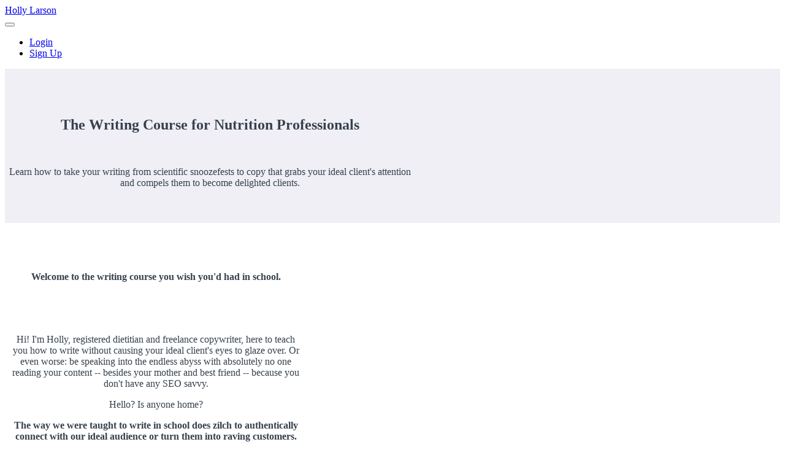

--- FILE ---
content_type: text/html; charset=utf-8
request_url: https://holly-larson.teachable.com/p/the-dietitian-s-writing-course-connecting-with-your-ideal-client?affcode=614316_3d0dszpd
body_size: 32642
content:



<!DOCTYPE html>
<html>
  <head>
    <link href='https://static-media.hotmart.com/iBI32uV08A0BBoVAHddioLD4KwE=/32x32/https://file-uploads.teachablecdn.com/9085ea3edbe0468387cd78dcba1302f1/ec0fe2e4e5d64c8fb28dca107e9ac10d' rel='icon' type='image/png'>

<link href='https://static-media.hotmart.com/MY2-LydzMwYPVLqK6wIDorbtQF8=/72x72/https://file-uploads.teachablecdn.com/9085ea3edbe0468387cd78dcba1302f1/ec0fe2e4e5d64c8fb28dca107e9ac10d' rel='apple-touch-icon' type='image/png'>

<link href='https://static-media.hotmart.com/PpHRE6K3WAyGimpj36-rOWr6gRM=/144x144/https://file-uploads.teachablecdn.com/9085ea3edbe0468387cd78dcba1302f1/ec0fe2e4e5d64c8fb28dca107e9ac10d' rel='apple-touch-icon' type='image/png'>

<link href='https://static-media.hotmart.com/Sy-wnl207b-RTAI81P4Y9pphILY=/320x345/https://file-uploads.teachablecdn.com/2e72798126c640c78eb068fb24fd1af1/c66ff08f911842cd936ee67ec94f3f14' rel='apple-touch-startup-image' type='image/png'>

<link href='https://static-media.hotmart.com/S8lwiNwUI94R6a8nyhiTLSoeOTU=/640x690/https://file-uploads.teachablecdn.com/2e72798126c640c78eb068fb24fd1af1/c66ff08f911842cd936ee67ec94f3f14' rel='apple-touch-startup-image' type='image/png'>

<meta name='apple-mobile-web-app-capable' content='yes' />
<meta charset="UTF-8">
<meta name="csrf-param" content="authenticity_token" />
<meta name="csrf-token" content="ChhlNjuwVOmAVeetpS2A7TvpHG1AAp2YcHy49ZvxGOtT89vLIuaI7VQhNeuLD7qby4PeL7nbktF6eSITQ70oxA" />
<script src="https://releases.transloadit.com/uppy/v4.18.0/uppy.min.js"></script><link rel="stylesheet" href="https://releases.transloadit.com/uppy/v4.18.0/uppy.min.css" />
<style type='text/css'>:root{--brand_primary: #FFFFFF;--brand_secondary: #545D13;--brand_heading: #000000;--brand_text: #000000;--brand_navbar_text: #545D13;--brand_navbar_fixed_text: #545D13;--brand_homepage_heading: #FFFFFF;--brand_course_heading: #FFFFFF;--brand_video_player_color: #09A59A;--favicon_url: https://file-uploads.teachablecdn.com/9085ea3edbe0468387cd78dcba1302f1/ec0fe2e4e5d64c8fb28dca107e9ac10d;--font_family:Metropolis;} @font-face {
  font-family: 'Metropolis';
  font-weight: normal;
  src: url("//assets.teachablecdn.com/fonts/metropolis/Metropolis-Regular.woff2?v=1") format("woff2"), url("//assets.teachablecdn.com/fonts/metropolis/Metropolis-Regular.woff?v=1") format("woff"), url("//assets.teachablecdn.com/fonts/metropolis/Metropolis-Regular.ttf?v=1") format("ttf"), url("//assets.teachablecdn.com/fonts/metropolis/Metropolis-Regular.otf?v=1") format("otf");
  font-display: swap; }

@font-face {
  font-family: 'Metropolis';
  font-weight: normal;
  font-style: italic;
  src: url("//assets.teachablecdn.com/fonts/metropolis/Metropolis-RegularItalic.woff2?v=1") format("woff2"), url("//assets.teachablecdn.com/fonts/metropolis/Metropolis-RegularItalic.woff?v=1") format("woff"), url("//assets.teachablecdn.com/fonts/metropolis/Metropolis-RegularItalic.ttf?v=1") format("ttf"), url("//assets.teachablecdn.com/fonts/metropolis/Metropolis-RegularItalic.otf?v=1") format("otf");
  font-display: swap; }

@font-face {
  font-family: 'Metropolis';
  font-weight: 600;
  src: url("//assets.teachablecdn.com/fonts/metropolis/Metropolis-SemiBold.woff2?v=1") format("woff2"), url("//assets.teachablecdn.com/fonts/metropolis/Metropolis-SemiBold.woff?v=1") format("woff"), url("//assets.teachablecdn.com/fonts/metropolis/Metropolis-SemiBold.ttf?v=1") format("ttf"), url("//assets.teachablecdn.com/fonts/metropolis/Metropolis-SemiBold.otf?v=1") format("otf");
  font-display: swap; }

@font-face {
  font-family: 'Metropolis';
  font-weight: 600;
  font-style: italic;
  src: url("//assets.teachablecdn.com/fonts/metropolis/Metropolis-SemiBoldItalic.woff2?v=1") format("woff2"), url("//assets.teachablecdn.com/fonts/metropolis/Metropolis-SemiBoldItalic.woff?v=1") format("woff"), url("//assets.teachablecdn.com/fonts/metropolis/Metropolis-SemiBoldItalic.ttf?v=1") format("ttf"), url("//assets.teachablecdn.com/fonts/metropolis/Metropolis-SemiBoldItalic.otf?v=1") format("otf");
  font-display: swap; }

@font-face {
  font-family: 'Metropolis';
  font-weight: bold;
  src: url("//assets.teachablecdn.com/fonts/metropolis/Metropolis-Bold.woff2?v=1") format("woff2"), url("//assets.teachablecdn.com/fonts/metropolis/Metropolis-Bold.woff?v=1") format("woff"), url("//assets.teachablecdn.com/fonts/metropolis/Metropolis-Bold.ttf?v=1") format("ttf"), url("//assets.teachablecdn.com/fonts/metropolis/Metropolis-Bold.otf?v=1") format("otf");
  font-display: swap; }

@font-face {
  font-family: 'Metropolis';
  font-weight: bold;
  font-style: italic;
  src: url("//assets.teachablecdn.com/fonts/metropolis/Metropolis-BoldItalic.woff2?v=1") format("woff2"), url("//assets.teachablecdn.com/fonts/metropolis/Metropolis-BoldItalic.woff?v=1") format("woff"), url("//assets.teachablecdn.com/fonts/metropolis/Metropolis-BoldItalic.ttf?v=1") format("ttf"), url("//assets.teachablecdn.com/fonts/metropolis/Metropolis-BoldItalic.otf?v=1") format("otf");
  font-display: swap; }
</style>
<link rel="stylesheet" href="https://fedora.teachablecdn.com/assets/pages-ffbb57f0e392071e4b5eded8d46c3a9ab5a2e074a30cf14d403b6ff91a59ca36.css" />
<style></style>
<title>The dietitian&#39;s writing course: connecting with your ideal client | Ho</title>
<link rel="canonical" href="https://holly-larson.teachable.com/p/the-dietitian-s-writing-course-connecting-with-your-ideal-client">
<meta property="og:image" content="https://uploads.teachablecdn.com/attachments/QpsGE5AhS0qPikCvTg2J_The+Writing+Course+Cover.jpg">
<meta property="og:title" content="The dietitian&#39;s writing course: connecting with your ideal client">
<meta property="og:type" content="website">
<meta property="og:url" content="https://holly-larson.teachable.com/p/the-dietitian-s-writing-course-connecting-with-your-ideal-client">
<meta name="brand_video_player_color" content="#09A59A">
<meta name="site_title" content="Holly Larson">
<script src='//fast.wistia.com/assets/external/E-v1.js'></script>
<script
  src='https://www.recaptcha.net/recaptcha/api.js'
  async
  defer></script>



      <meta name="asset_host" content="https://fedora.teachablecdn.com">
     <script src="https://fedora.teachablecdn.com/packs/pages--b45b4db0ad4ac62a6cb2.js"></script>
<meta id='iris-url' data-iris-url=https://eventable.internal.teachable.com />
<script type="text/javascript">
  window.heap=window.heap||[],heap.load=function(e,t){window.heap.appid=e,window.heap.config=t=t||{};var r=document.createElement("script");r.type="text/javascript",r.async=!0,r.src="https://cdn.heapanalytics.com/js/heap-"+e+".js";var a=document.getElementsByTagName("script")[0];a.parentNode.insertBefore(r,a);for(var n=function(e){return function(){heap.push([e].concat(Array.prototype.slice.call(arguments,0)))}},p=["addEventProperties","addUserProperties","clearEventProperties","identify","resetIdentity","removeEventProperty","setEventProperties","track","unsetEventProperty"],o=0;o<p.length;o++)heap[p[o]]=n(p[o])},heap.load("318805607");
  window.heapShouldTrackUser = true;
</script>


<script type="text/javascript">
  var _user_id = ''; // Set to the user's ID, username, or email address, or '' if not yet known.
  var _session_id = '54ac21d1b6cf016499b785becbfdab08'; // Set to a unique session ID for the visitor's current browsing session.

  var _sift = window._sift = window._sift || [];
  _sift.push(['_setAccount', '2e541754ec']);
  _sift.push(['_setUserId', _user_id]);
  _sift.push(['_setSessionId', _session_id]);
  _sift.push(['_trackPageview']);

  (function() {
    function ls() {
      var e = document.createElement('script');
      e.src = 'https://cdn.sift.com/s.js';
      document.body.appendChild(e);
    }
    if (window.attachEvent) {
      window.attachEvent('onload', ls);
    } else {
      window.addEventListener('load', ls, false);
    }
  })();
</script>




<!-- Google tag (gtag.js) -->
<script async src="https://www.googletagmanager.com/gtag/js?id=G-SL8LSCXHSV"></script>
<script>
  window.dataLayer = window.dataLayer || [];
  function gtag(){dataLayer.push(arguments);}
  gtag('js', new Date());

  gtag('config', 'G-SL8LSCXHSV', {
    'user_id': '',
    'school_id': '614316',
    'school_domain': 'holly-larson.teachable.com'
  });
</script>


<meta http-equiv="X-UA-Compatible" content="IE=edge">
<script type="text/javascript">window.NREUM||(NREUM={});NREUM.info={"beacon":"bam.nr-data.net","errorBeacon":"bam.nr-data.net","licenseKey":"NRBR-08e3a2ada38dc55a529","applicationID":"1065060701","transactionName":"dAxdTUFZXVQEQh0VBFAGQBZAXl5P","queueTime":0,"applicationTime":182,"agent":""}</script>
<script type="text/javascript">(window.NREUM||(NREUM={})).init={privacy:{cookies_enabled:true},ajax:{deny_list:["bam.nr-data.net"]},feature_flags:["soft_nav"],distributed_tracing:{enabled:true}};(window.NREUM||(NREUM={})).loader_config={agentID:"1103368432",accountID:"4102727",trustKey:"27503",xpid:"UAcHU1FRDxABVFdXBwcHUVQA",licenseKey:"NRBR-08e3a2ada38dc55a529",applicationID:"1065060701",browserID:"1103368432"};;/*! For license information please see nr-loader-spa-1.308.0.min.js.LICENSE.txt */
(()=>{var e,t,r={384:(e,t,r)=>{"use strict";r.d(t,{NT:()=>a,US:()=>u,Zm:()=>o,bQ:()=>d,dV:()=>c,pV:()=>l});var n=r(6154),i=r(1863),s=r(1910);const a={beacon:"bam.nr-data.net",errorBeacon:"bam.nr-data.net"};function o(){return n.gm.NREUM||(n.gm.NREUM={}),void 0===n.gm.newrelic&&(n.gm.newrelic=n.gm.NREUM),n.gm.NREUM}function c(){let e=o();return e.o||(e.o={ST:n.gm.setTimeout,SI:n.gm.setImmediate||n.gm.setInterval,CT:n.gm.clearTimeout,XHR:n.gm.XMLHttpRequest,REQ:n.gm.Request,EV:n.gm.Event,PR:n.gm.Promise,MO:n.gm.MutationObserver,FETCH:n.gm.fetch,WS:n.gm.WebSocket},(0,s.i)(...Object.values(e.o))),e}function d(e,t){let r=o();r.initializedAgents??={},t.initializedAt={ms:(0,i.t)(),date:new Date},r.initializedAgents[e]=t}function u(e,t){o()[e]=t}function l(){return function(){let e=o();const t=e.info||{};e.info={beacon:a.beacon,errorBeacon:a.errorBeacon,...t}}(),function(){let e=o();const t=e.init||{};e.init={...t}}(),c(),function(){let e=o();const t=e.loader_config||{};e.loader_config={...t}}(),o()}},782:(e,t,r)=>{"use strict";r.d(t,{T:()=>n});const n=r(860).K7.pageViewTiming},860:(e,t,r)=>{"use strict";r.d(t,{$J:()=>u,K7:()=>c,P3:()=>d,XX:()=>i,Yy:()=>o,df:()=>s,qY:()=>n,v4:()=>a});const n="events",i="jserrors",s="browser/blobs",a="rum",o="browser/logs",c={ajax:"ajax",genericEvents:"generic_events",jserrors:i,logging:"logging",metrics:"metrics",pageAction:"page_action",pageViewEvent:"page_view_event",pageViewTiming:"page_view_timing",sessionReplay:"session_replay",sessionTrace:"session_trace",softNav:"soft_navigations",spa:"spa"},d={[c.pageViewEvent]:1,[c.pageViewTiming]:2,[c.metrics]:3,[c.jserrors]:4,[c.spa]:5,[c.ajax]:6,[c.sessionTrace]:7,[c.softNav]:8,[c.sessionReplay]:9,[c.logging]:10,[c.genericEvents]:11},u={[c.pageViewEvent]:a,[c.pageViewTiming]:n,[c.ajax]:n,[c.spa]:n,[c.softNav]:n,[c.metrics]:i,[c.jserrors]:i,[c.sessionTrace]:s,[c.sessionReplay]:s,[c.logging]:o,[c.genericEvents]:"ins"}},944:(e,t,r)=>{"use strict";r.d(t,{R:()=>i});var n=r(3241);function i(e,t){"function"==typeof console.debug&&(console.debug("New Relic Warning: https://github.com/newrelic/newrelic-browser-agent/blob/main/docs/warning-codes.md#".concat(e),t),(0,n.W)({agentIdentifier:null,drained:null,type:"data",name:"warn",feature:"warn",data:{code:e,secondary:t}}))}},993:(e,t,r)=>{"use strict";r.d(t,{A$:()=>s,ET:()=>a,TZ:()=>o,p_:()=>i});var n=r(860);const i={ERROR:"ERROR",WARN:"WARN",INFO:"INFO",DEBUG:"DEBUG",TRACE:"TRACE"},s={OFF:0,ERROR:1,WARN:2,INFO:3,DEBUG:4,TRACE:5},a="log",o=n.K7.logging},1541:(e,t,r)=>{"use strict";r.d(t,{U:()=>i,f:()=>n});const n={MFE:"MFE",BA:"BA"};function i(e,t){if(2!==t?.harvestEndpointVersion)return{};const r=t.agentRef.runtime.appMetadata.agents[0].entityGuid;return e?{"source.id":e.id,"source.name":e.name,"source.type":e.type,"parent.id":e.parent?.id||r,"parent.type":e.parent?.type||n.BA}:{"entity.guid":r,appId:t.agentRef.info.applicationID}}},1687:(e,t,r)=>{"use strict";r.d(t,{Ak:()=>d,Ze:()=>h,x3:()=>u});var n=r(3241),i=r(7836),s=r(3606),a=r(860),o=r(2646);const c={};function d(e,t){const r={staged:!1,priority:a.P3[t]||0};l(e),c[e].get(t)||c[e].set(t,r)}function u(e,t){e&&c[e]&&(c[e].get(t)&&c[e].delete(t),p(e,t,!1),c[e].size&&f(e))}function l(e){if(!e)throw new Error("agentIdentifier required");c[e]||(c[e]=new Map)}function h(e="",t="feature",r=!1){if(l(e),!e||!c[e].get(t)||r)return p(e,t);c[e].get(t).staged=!0,f(e)}function f(e){const t=Array.from(c[e]);t.every(([e,t])=>t.staged)&&(t.sort((e,t)=>e[1].priority-t[1].priority),t.forEach(([t])=>{c[e].delete(t),p(e,t)}))}function p(e,t,r=!0){const a=e?i.ee.get(e):i.ee,c=s.i.handlers;if(!a.aborted&&a.backlog&&c){if((0,n.W)({agentIdentifier:e,type:"lifecycle",name:"drain",feature:t}),r){const e=a.backlog[t],r=c[t];if(r){for(let t=0;e&&t<e.length;++t)g(e[t],r);Object.entries(r).forEach(([e,t])=>{Object.values(t||{}).forEach(t=>{t[0]?.on&&t[0]?.context()instanceof o.y&&t[0].on(e,t[1])})})}}a.isolatedBacklog||delete c[t],a.backlog[t]=null,a.emit("drain-"+t,[])}}function g(e,t){var r=e[1];Object.values(t[r]||{}).forEach(t=>{var r=e[0];if(t[0]===r){var n=t[1],i=e[3],s=e[2];n.apply(i,s)}})}},1738:(e,t,r)=>{"use strict";r.d(t,{U:()=>f,Y:()=>h});var n=r(3241),i=r(9908),s=r(1863),a=r(944),o=r(5701),c=r(3969),d=r(8362),u=r(860),l=r(4261);function h(e,t,r,s){const h=s||r;!h||h[e]&&h[e]!==d.d.prototype[e]||(h[e]=function(){(0,i.p)(c.xV,["API/"+e+"/called"],void 0,u.K7.metrics,r.ee),(0,n.W)({agentIdentifier:r.agentIdentifier,drained:!!o.B?.[r.agentIdentifier],type:"data",name:"api",feature:l.Pl+e,data:{}});try{return t.apply(this,arguments)}catch(e){(0,a.R)(23,e)}})}function f(e,t,r,n,a){const o=e.info;null===r?delete o.jsAttributes[t]:o.jsAttributes[t]=r,(a||null===r)&&(0,i.p)(l.Pl+n,[(0,s.t)(),t,r],void 0,"session",e.ee)}},1741:(e,t,r)=>{"use strict";r.d(t,{W:()=>s});var n=r(944),i=r(4261);class s{#e(e,...t){if(this[e]!==s.prototype[e])return this[e](...t);(0,n.R)(35,e)}addPageAction(e,t){return this.#e(i.hG,e,t)}register(e){return this.#e(i.eY,e)}recordCustomEvent(e,t){return this.#e(i.fF,e,t)}setPageViewName(e,t){return this.#e(i.Fw,e,t)}setCustomAttribute(e,t,r){return this.#e(i.cD,e,t,r)}noticeError(e,t){return this.#e(i.o5,e,t)}setUserId(e,t=!1){return this.#e(i.Dl,e,t)}setApplicationVersion(e){return this.#e(i.nb,e)}setErrorHandler(e){return this.#e(i.bt,e)}addRelease(e,t){return this.#e(i.k6,e,t)}log(e,t){return this.#e(i.$9,e,t)}start(){return this.#e(i.d3)}finished(e){return this.#e(i.BL,e)}recordReplay(){return this.#e(i.CH)}pauseReplay(){return this.#e(i.Tb)}addToTrace(e){return this.#e(i.U2,e)}setCurrentRouteName(e){return this.#e(i.PA,e)}interaction(e){return this.#e(i.dT,e)}wrapLogger(e,t,r){return this.#e(i.Wb,e,t,r)}measure(e,t){return this.#e(i.V1,e,t)}consent(e){return this.#e(i.Pv,e)}}},1863:(e,t,r)=>{"use strict";function n(){return Math.floor(performance.now())}r.d(t,{t:()=>n})},1910:(e,t,r)=>{"use strict";r.d(t,{i:()=>s});var n=r(944);const i=new Map;function s(...e){return e.every(e=>{if(i.has(e))return i.get(e);const t="function"==typeof e?e.toString():"",r=t.includes("[native code]"),s=t.includes("nrWrapper");return r||s||(0,n.R)(64,e?.name||t),i.set(e,r),r})}},2555:(e,t,r)=>{"use strict";r.d(t,{D:()=>o,f:()=>a});var n=r(384),i=r(8122);const s={beacon:n.NT.beacon,errorBeacon:n.NT.errorBeacon,licenseKey:void 0,applicationID:void 0,sa:void 0,queueTime:void 0,applicationTime:void 0,ttGuid:void 0,user:void 0,account:void 0,product:void 0,extra:void 0,jsAttributes:{},userAttributes:void 0,atts:void 0,transactionName:void 0,tNamePlain:void 0};function a(e){try{return!!e.licenseKey&&!!e.errorBeacon&&!!e.applicationID}catch(e){return!1}}const o=e=>(0,i.a)(e,s)},2614:(e,t,r)=>{"use strict";r.d(t,{BB:()=>a,H3:()=>n,g:()=>d,iL:()=>c,tS:()=>o,uh:()=>i,wk:()=>s});const n="NRBA",i="SESSION",s=144e5,a=18e5,o={STARTED:"session-started",PAUSE:"session-pause",RESET:"session-reset",RESUME:"session-resume",UPDATE:"session-update"},c={SAME_TAB:"same-tab",CROSS_TAB:"cross-tab"},d={OFF:0,FULL:1,ERROR:2}},2646:(e,t,r)=>{"use strict";r.d(t,{y:()=>n});class n{constructor(e){this.contextId=e}}},2843:(e,t,r)=>{"use strict";r.d(t,{G:()=>s,u:()=>i});var n=r(3878);function i(e,t=!1,r,i){(0,n.DD)("visibilitychange",function(){if(t)return void("hidden"===document.visibilityState&&e());e(document.visibilityState)},r,i)}function s(e,t,r){(0,n.sp)("pagehide",e,t,r)}},3241:(e,t,r)=>{"use strict";r.d(t,{W:()=>s});var n=r(6154);const i="newrelic";function s(e={}){try{n.gm.dispatchEvent(new CustomEvent(i,{detail:e}))}catch(e){}}},3304:(e,t,r)=>{"use strict";r.d(t,{A:()=>s});var n=r(7836);const i=()=>{const e=new WeakSet;return(t,r)=>{if("object"==typeof r&&null!==r){if(e.has(r))return;e.add(r)}return r}};function s(e){try{return JSON.stringify(e,i())??""}catch(e){try{n.ee.emit("internal-error",[e])}catch(e){}return""}}},3333:(e,t,r)=>{"use strict";r.d(t,{$v:()=>u,TZ:()=>n,Xh:()=>c,Zp:()=>i,kd:()=>d,mq:()=>o,nf:()=>a,qN:()=>s});const n=r(860).K7.genericEvents,i=["auxclick","click","copy","keydown","paste","scrollend"],s=["focus","blur"],a=4,o=1e3,c=2e3,d=["PageAction","UserAction","BrowserPerformance"],u={RESOURCES:"experimental.resources",REGISTER:"register"}},3434:(e,t,r)=>{"use strict";r.d(t,{Jt:()=>s,YM:()=>d});var n=r(7836),i=r(5607);const s="nr@original:".concat(i.W),a=50;var o=Object.prototype.hasOwnProperty,c=!1;function d(e,t){return e||(e=n.ee),r.inPlace=function(e,t,n,i,s){n||(n="");const a="-"===n.charAt(0);for(let o=0;o<t.length;o++){const c=t[o],d=e[c];l(d)||(e[c]=r(d,a?c+n:n,i,c,s))}},r.flag=s,r;function r(t,r,n,c,d){return l(t)?t:(r||(r=""),nrWrapper[s]=t,function(e,t,r){if(Object.defineProperty&&Object.keys)try{return Object.keys(e).forEach(function(r){Object.defineProperty(t,r,{get:function(){return e[r]},set:function(t){return e[r]=t,t}})}),t}catch(e){u([e],r)}for(var n in e)o.call(e,n)&&(t[n]=e[n])}(t,nrWrapper,e),nrWrapper);function nrWrapper(){var s,o,l,h;let f;try{o=this,s=[...arguments],l="function"==typeof n?n(s,o):n||{}}catch(t){u([t,"",[s,o,c],l],e)}i(r+"start",[s,o,c],l,d);const p=performance.now();let g;try{return h=t.apply(o,s),g=performance.now(),h}catch(e){throw g=performance.now(),i(r+"err",[s,o,e],l,d),f=e,f}finally{const e=g-p,t={start:p,end:g,duration:e,isLongTask:e>=a,methodName:c,thrownError:f};t.isLongTask&&i("long-task",[t,o],l,d),i(r+"end",[s,o,h],l,d)}}}function i(r,n,i,s){if(!c||t){var a=c;c=!0;try{e.emit(r,n,i,t,s)}catch(t){u([t,r,n,i],e)}c=a}}}function u(e,t){t||(t=n.ee);try{t.emit("internal-error",e)}catch(e){}}function l(e){return!(e&&"function"==typeof e&&e.apply&&!e[s])}},3606:(e,t,r)=>{"use strict";r.d(t,{i:()=>s});var n=r(9908);s.on=a;var i=s.handlers={};function s(e,t,r,s){a(s||n.d,i,e,t,r)}function a(e,t,r,i,s){s||(s="feature"),e||(e=n.d);var a=t[s]=t[s]||{};(a[r]=a[r]||[]).push([e,i])}},3738:(e,t,r)=>{"use strict";r.d(t,{He:()=>i,Kp:()=>o,Lc:()=>d,Rz:()=>u,TZ:()=>n,bD:()=>s,d3:()=>a,jx:()=>l,sl:()=>h,uP:()=>c});const n=r(860).K7.sessionTrace,i="bstResource",s="resource",a="-start",o="-end",c="fn"+a,d="fn"+o,u="pushState",l=1e3,h=3e4},3785:(e,t,r)=>{"use strict";r.d(t,{R:()=>c,b:()=>d});var n=r(9908),i=r(1863),s=r(860),a=r(3969),o=r(993);function c(e,t,r={},c=o.p_.INFO,d=!0,u,l=(0,i.t)()){(0,n.p)(a.xV,["API/logging/".concat(c.toLowerCase(),"/called")],void 0,s.K7.metrics,e),(0,n.p)(o.ET,[l,t,r,c,d,u],void 0,s.K7.logging,e)}function d(e){return"string"==typeof e&&Object.values(o.p_).some(t=>t===e.toUpperCase().trim())}},3878:(e,t,r)=>{"use strict";function n(e,t){return{capture:e,passive:!1,signal:t}}function i(e,t,r=!1,i){window.addEventListener(e,t,n(r,i))}function s(e,t,r=!1,i){document.addEventListener(e,t,n(r,i))}r.d(t,{DD:()=>s,jT:()=>n,sp:()=>i})},3962:(e,t,r)=>{"use strict";r.d(t,{AM:()=>a,O2:()=>l,OV:()=>s,Qu:()=>h,TZ:()=>c,ih:()=>f,pP:()=>o,t1:()=>u,tC:()=>i,wD:()=>d});var n=r(860);const i=["click","keydown","submit"],s="popstate",a="api",o="initialPageLoad",c=n.K7.softNav,d=5e3,u=500,l={INITIAL_PAGE_LOAD:"",ROUTE_CHANGE:1,UNSPECIFIED:2},h={INTERACTION:1,AJAX:2,CUSTOM_END:3,CUSTOM_TRACER:4},f={IP:"in progress",PF:"pending finish",FIN:"finished",CAN:"cancelled"}},3969:(e,t,r)=>{"use strict";r.d(t,{TZ:()=>n,XG:()=>o,rs:()=>i,xV:()=>a,z_:()=>s});const n=r(860).K7.metrics,i="sm",s="cm",a="storeSupportabilityMetrics",o="storeEventMetrics"},4234:(e,t,r)=>{"use strict";r.d(t,{W:()=>s});var n=r(7836),i=r(1687);class s{constructor(e,t){this.agentIdentifier=e,this.ee=n.ee.get(e),this.featureName=t,this.blocked=!1}deregisterDrain(){(0,i.x3)(this.agentIdentifier,this.featureName)}}},4261:(e,t,r)=>{"use strict";r.d(t,{$9:()=>u,BL:()=>c,CH:()=>p,Dl:()=>R,Fw:()=>w,PA:()=>v,Pl:()=>n,Pv:()=>A,Tb:()=>h,U2:()=>a,V1:()=>E,Wb:()=>T,bt:()=>y,cD:()=>b,d3:()=>x,dT:()=>d,eY:()=>g,fF:()=>f,hG:()=>s,hw:()=>i,k6:()=>o,nb:()=>m,o5:()=>l});const n="api-",i=n+"ixn-",s="addPageAction",a="addToTrace",o="addRelease",c="finished",d="interaction",u="log",l="noticeError",h="pauseReplay",f="recordCustomEvent",p="recordReplay",g="register",m="setApplicationVersion",v="setCurrentRouteName",b="setCustomAttribute",y="setErrorHandler",w="setPageViewName",R="setUserId",x="start",T="wrapLogger",E="measure",A="consent"},5205:(e,t,r)=>{"use strict";r.d(t,{j:()=>S});var n=r(384),i=r(1741);var s=r(2555),a=r(3333);const o=e=>{if(!e||"string"!=typeof e)return!1;try{document.createDocumentFragment().querySelector(e)}catch{return!1}return!0};var c=r(2614),d=r(944),u=r(8122);const l="[data-nr-mask]",h=e=>(0,u.a)(e,(()=>{const e={feature_flags:[],experimental:{allow_registered_children:!1,resources:!1},mask_selector:"*",block_selector:"[data-nr-block]",mask_input_options:{color:!1,date:!1,"datetime-local":!1,email:!1,month:!1,number:!1,range:!1,search:!1,tel:!1,text:!1,time:!1,url:!1,week:!1,textarea:!1,select:!1,password:!0}};return{ajax:{deny_list:void 0,block_internal:!0,enabled:!0,autoStart:!0},api:{get allow_registered_children(){return e.feature_flags.includes(a.$v.REGISTER)||e.experimental.allow_registered_children},set allow_registered_children(t){e.experimental.allow_registered_children=t},duplicate_registered_data:!1},browser_consent_mode:{enabled:!1},distributed_tracing:{enabled:void 0,exclude_newrelic_header:void 0,cors_use_newrelic_header:void 0,cors_use_tracecontext_headers:void 0,allowed_origins:void 0},get feature_flags(){return e.feature_flags},set feature_flags(t){e.feature_flags=t},generic_events:{enabled:!0,autoStart:!0},harvest:{interval:30},jserrors:{enabled:!0,autoStart:!0},logging:{enabled:!0,autoStart:!0},metrics:{enabled:!0,autoStart:!0},obfuscate:void 0,page_action:{enabled:!0},page_view_event:{enabled:!0,autoStart:!0},page_view_timing:{enabled:!0,autoStart:!0},performance:{capture_marks:!1,capture_measures:!1,capture_detail:!0,resources:{get enabled(){return e.feature_flags.includes(a.$v.RESOURCES)||e.experimental.resources},set enabled(t){e.experimental.resources=t},asset_types:[],first_party_domains:[],ignore_newrelic:!0}},privacy:{cookies_enabled:!0},proxy:{assets:void 0,beacon:void 0},session:{expiresMs:c.wk,inactiveMs:c.BB},session_replay:{autoStart:!0,enabled:!1,preload:!1,sampling_rate:10,error_sampling_rate:100,collect_fonts:!1,inline_images:!1,fix_stylesheets:!0,mask_all_inputs:!0,get mask_text_selector(){return e.mask_selector},set mask_text_selector(t){o(t)?e.mask_selector="".concat(t,",").concat(l):""===t||null===t?e.mask_selector=l:(0,d.R)(5,t)},get block_class(){return"nr-block"},get ignore_class(){return"nr-ignore"},get mask_text_class(){return"nr-mask"},get block_selector(){return e.block_selector},set block_selector(t){o(t)?e.block_selector+=",".concat(t):""!==t&&(0,d.R)(6,t)},get mask_input_options(){return e.mask_input_options},set mask_input_options(t){t&&"object"==typeof t?e.mask_input_options={...t,password:!0}:(0,d.R)(7,t)}},session_trace:{enabled:!0,autoStart:!0},soft_navigations:{enabled:!0,autoStart:!0},spa:{enabled:!0,autoStart:!0},ssl:void 0,user_actions:{enabled:!0,elementAttributes:["id","className","tagName","type"]}}})());var f=r(6154),p=r(9324);let g=0;const m={buildEnv:p.F3,distMethod:p.Xs,version:p.xv,originTime:f.WN},v={consented:!1},b={appMetadata:{},get consented(){return this.session?.state?.consent||v.consented},set consented(e){v.consented=e},customTransaction:void 0,denyList:void 0,disabled:!1,harvester:void 0,isolatedBacklog:!1,isRecording:!1,loaderType:void 0,maxBytes:3e4,obfuscator:void 0,onerror:void 0,ptid:void 0,releaseIds:{},session:void 0,timeKeeper:void 0,registeredEntities:[],jsAttributesMetadata:{bytes:0},get harvestCount(){return++g}},y=e=>{const t=(0,u.a)(e,b),r=Object.keys(m).reduce((e,t)=>(e[t]={value:m[t],writable:!1,configurable:!0,enumerable:!0},e),{});return Object.defineProperties(t,r)};var w=r(5701);const R=e=>{const t=e.startsWith("http");e+="/",r.p=t?e:"https://"+e};var x=r(7836),T=r(3241);const E={accountID:void 0,trustKey:void 0,agentID:void 0,licenseKey:void 0,applicationID:void 0,xpid:void 0},A=e=>(0,u.a)(e,E),_=new Set;function S(e,t={},r,a){let{init:o,info:c,loader_config:d,runtime:u={},exposed:l=!0}=t;if(!c){const e=(0,n.pV)();o=e.init,c=e.info,d=e.loader_config}e.init=h(o||{}),e.loader_config=A(d||{}),c.jsAttributes??={},f.bv&&(c.jsAttributes.isWorker=!0),e.info=(0,s.D)(c);const p=e.init,g=[c.beacon,c.errorBeacon];_.has(e.agentIdentifier)||(p.proxy.assets&&(R(p.proxy.assets),g.push(p.proxy.assets)),p.proxy.beacon&&g.push(p.proxy.beacon),e.beacons=[...g],function(e){const t=(0,n.pV)();Object.getOwnPropertyNames(i.W.prototype).forEach(r=>{const n=i.W.prototype[r];if("function"!=typeof n||"constructor"===n)return;let s=t[r];e[r]&&!1!==e.exposed&&"micro-agent"!==e.runtime?.loaderType&&(t[r]=(...t)=>{const n=e[r](...t);return s?s(...t):n})})}(e),(0,n.US)("activatedFeatures",w.B)),u.denyList=[...p.ajax.deny_list||[],...p.ajax.block_internal?g:[]],u.ptid=e.agentIdentifier,u.loaderType=r,e.runtime=y(u),_.has(e.agentIdentifier)||(e.ee=x.ee.get(e.agentIdentifier),e.exposed=l,(0,T.W)({agentIdentifier:e.agentIdentifier,drained:!!w.B?.[e.agentIdentifier],type:"lifecycle",name:"initialize",feature:void 0,data:e.config})),_.add(e.agentIdentifier)}},5270:(e,t,r)=>{"use strict";r.d(t,{Aw:()=>a,SR:()=>s,rF:()=>o});var n=r(384),i=r(7767);function s(e){return!!(0,n.dV)().o.MO&&(0,i.V)(e)&&!0===e?.session_trace.enabled}function a(e){return!0===e?.session_replay.preload&&s(e)}function o(e,t){try{if("string"==typeof t?.type){if("password"===t.type.toLowerCase())return"*".repeat(e?.length||0);if(void 0!==t?.dataset?.nrUnmask||t?.classList?.contains("nr-unmask"))return e}}catch(e){}return"string"==typeof e?e.replace(/[\S]/g,"*"):"*".repeat(e?.length||0)}},5289:(e,t,r)=>{"use strict";r.d(t,{GG:()=>a,Qr:()=>c,sB:()=>o});var n=r(3878),i=r(6389);function s(){return"undefined"==typeof document||"complete"===document.readyState}function a(e,t){if(s())return e();const r=(0,i.J)(e),a=setInterval(()=>{s()&&(clearInterval(a),r())},500);(0,n.sp)("load",r,t)}function o(e){if(s())return e();(0,n.DD)("DOMContentLoaded",e)}function c(e){if(s())return e();(0,n.sp)("popstate",e)}},5607:(e,t,r)=>{"use strict";r.d(t,{W:()=>n});const n=(0,r(9566).bz)()},5701:(e,t,r)=>{"use strict";r.d(t,{B:()=>s,t:()=>a});var n=r(3241);const i=new Set,s={};function a(e,t){const r=t.agentIdentifier;s[r]??={},e&&"object"==typeof e&&(i.has(r)||(t.ee.emit("rumresp",[e]),s[r]=e,i.add(r),(0,n.W)({agentIdentifier:r,loaded:!0,drained:!0,type:"lifecycle",name:"load",feature:void 0,data:e})))}},6154:(e,t,r)=>{"use strict";r.d(t,{OF:()=>d,RI:()=>i,WN:()=>h,bv:()=>s,eN:()=>f,gm:()=>a,lR:()=>l,m:()=>c,mw:()=>o,sb:()=>u});var n=r(1863);const i="undefined"!=typeof window&&!!window.document,s="undefined"!=typeof WorkerGlobalScope&&("undefined"!=typeof self&&self instanceof WorkerGlobalScope&&self.navigator instanceof WorkerNavigator||"undefined"!=typeof globalThis&&globalThis instanceof WorkerGlobalScope&&globalThis.navigator instanceof WorkerNavigator),a=i?window:"undefined"!=typeof WorkerGlobalScope&&("undefined"!=typeof self&&self instanceof WorkerGlobalScope&&self||"undefined"!=typeof globalThis&&globalThis instanceof WorkerGlobalScope&&globalThis),o=Boolean("hidden"===a?.document?.visibilityState),c=""+a?.location,d=/iPad|iPhone|iPod/.test(a.navigator?.userAgent),u=d&&"undefined"==typeof SharedWorker,l=(()=>{const e=a.navigator?.userAgent?.match(/Firefox[/\s](\d+\.\d+)/);return Array.isArray(e)&&e.length>=2?+e[1]:0})(),h=Date.now()-(0,n.t)(),f=()=>"undefined"!=typeof PerformanceNavigationTiming&&a?.performance?.getEntriesByType("navigation")?.[0]?.responseStart},6344:(e,t,r)=>{"use strict";r.d(t,{BB:()=>u,Qb:()=>l,TZ:()=>i,Ug:()=>a,Vh:()=>s,_s:()=>o,bc:()=>d,yP:()=>c});var n=r(2614);const i=r(860).K7.sessionReplay,s="errorDuringReplay",a=.12,o={DomContentLoaded:0,Load:1,FullSnapshot:2,IncrementalSnapshot:3,Meta:4,Custom:5},c={[n.g.ERROR]:15e3,[n.g.FULL]:3e5,[n.g.OFF]:0},d={RESET:{message:"Session was reset",sm:"Reset"},IMPORT:{message:"Recorder failed to import",sm:"Import"},TOO_MANY:{message:"429: Too Many Requests",sm:"Too-Many"},TOO_BIG:{message:"Payload was too large",sm:"Too-Big"},CROSS_TAB:{message:"Session Entity was set to OFF on another tab",sm:"Cross-Tab"},ENTITLEMENTS:{message:"Session Replay is not allowed and will not be started",sm:"Entitlement"}},u=5e3,l={API:"api",RESUME:"resume",SWITCH_TO_FULL:"switchToFull",INITIALIZE:"initialize",PRELOAD:"preload"}},6389:(e,t,r)=>{"use strict";function n(e,t=500,r={}){const n=r?.leading||!1;let i;return(...r)=>{n&&void 0===i&&(e.apply(this,r),i=setTimeout(()=>{i=clearTimeout(i)},t)),n||(clearTimeout(i),i=setTimeout(()=>{e.apply(this,r)},t))}}function i(e){let t=!1;return(...r)=>{t||(t=!0,e.apply(this,r))}}r.d(t,{J:()=>i,s:()=>n})},6630:(e,t,r)=>{"use strict";r.d(t,{T:()=>n});const n=r(860).K7.pageViewEvent},6774:(e,t,r)=>{"use strict";r.d(t,{T:()=>n});const n=r(860).K7.jserrors},7295:(e,t,r)=>{"use strict";r.d(t,{Xv:()=>a,gX:()=>i,iW:()=>s});var n=[];function i(e){if(!e||s(e))return!1;if(0===n.length)return!0;if("*"===n[0].hostname)return!1;for(var t=0;t<n.length;t++){var r=n[t];if(r.hostname.test(e.hostname)&&r.pathname.test(e.pathname))return!1}return!0}function s(e){return void 0===e.hostname}function a(e){if(n=[],e&&e.length)for(var t=0;t<e.length;t++){let r=e[t];if(!r)continue;if("*"===r)return void(n=[{hostname:"*"}]);0===r.indexOf("http://")?r=r.substring(7):0===r.indexOf("https://")&&(r=r.substring(8));const i=r.indexOf("/");let s,a;i>0?(s=r.substring(0,i),a=r.substring(i)):(s=r,a="*");let[c]=s.split(":");n.push({hostname:o(c),pathname:o(a,!0)})}}function o(e,t=!1){const r=e.replace(/[.+?^${}()|[\]\\]/g,e=>"\\"+e).replace(/\*/g,".*?");return new RegExp((t?"^":"")+r+"$")}},7485:(e,t,r)=>{"use strict";r.d(t,{D:()=>i});var n=r(6154);function i(e){if(0===(e||"").indexOf("data:"))return{protocol:"data"};try{const t=new URL(e,location.href),r={port:t.port,hostname:t.hostname,pathname:t.pathname,search:t.search,protocol:t.protocol.slice(0,t.protocol.indexOf(":")),sameOrigin:t.protocol===n.gm?.location?.protocol&&t.host===n.gm?.location?.host};return r.port&&""!==r.port||("http:"===t.protocol&&(r.port="80"),"https:"===t.protocol&&(r.port="443")),r.pathname&&""!==r.pathname?r.pathname.startsWith("/")||(r.pathname="/".concat(r.pathname)):r.pathname="/",r}catch(e){return{}}}},7699:(e,t,r)=>{"use strict";r.d(t,{It:()=>s,KC:()=>o,No:()=>i,qh:()=>a});var n=r(860);const i=16e3,s=1e6,a="SESSION_ERROR",o={[n.K7.logging]:!0,[n.K7.genericEvents]:!1,[n.K7.jserrors]:!1,[n.K7.ajax]:!1}},7767:(e,t,r)=>{"use strict";r.d(t,{V:()=>i});var n=r(6154);const i=e=>n.RI&&!0===e?.privacy.cookies_enabled},7836:(e,t,r)=>{"use strict";r.d(t,{P:()=>o,ee:()=>c});var n=r(384),i=r(8990),s=r(2646),a=r(5607);const o="nr@context:".concat(a.W),c=function e(t,r){var n={},a={},u={},l=!1;try{l=16===r.length&&d.initializedAgents?.[r]?.runtime.isolatedBacklog}catch(e){}var h={on:p,addEventListener:p,removeEventListener:function(e,t){var r=n[e];if(!r)return;for(var i=0;i<r.length;i++)r[i]===t&&r.splice(i,1)},emit:function(e,r,n,i,s){!1!==s&&(s=!0);if(c.aborted&&!i)return;t&&s&&t.emit(e,r,n);var o=f(n);g(e).forEach(e=>{e.apply(o,r)});var d=v()[a[e]];d&&d.push([h,e,r,o]);return o},get:m,listeners:g,context:f,buffer:function(e,t){const r=v();if(t=t||"feature",h.aborted)return;Object.entries(e||{}).forEach(([e,n])=>{a[n]=t,t in r||(r[t]=[])})},abort:function(){h._aborted=!0,Object.keys(h.backlog).forEach(e=>{delete h.backlog[e]})},isBuffering:function(e){return!!v()[a[e]]},debugId:r,backlog:l?{}:t&&"object"==typeof t.backlog?t.backlog:{},isolatedBacklog:l};return Object.defineProperty(h,"aborted",{get:()=>{let e=h._aborted||!1;return e||(t&&(e=t.aborted),e)}}),h;function f(e){return e&&e instanceof s.y?e:e?(0,i.I)(e,o,()=>new s.y(o)):new s.y(o)}function p(e,t){n[e]=g(e).concat(t)}function g(e){return n[e]||[]}function m(t){return u[t]=u[t]||e(h,t)}function v(){return h.backlog}}(void 0,"globalEE"),d=(0,n.Zm)();d.ee||(d.ee=c)},8122:(e,t,r)=>{"use strict";r.d(t,{a:()=>i});var n=r(944);function i(e,t){try{if(!e||"object"!=typeof e)return(0,n.R)(3);if(!t||"object"!=typeof t)return(0,n.R)(4);const r=Object.create(Object.getPrototypeOf(t),Object.getOwnPropertyDescriptors(t)),s=0===Object.keys(r).length?e:r;for(let a in s)if(void 0!==e[a])try{if(null===e[a]){r[a]=null;continue}Array.isArray(e[a])&&Array.isArray(t[a])?r[a]=Array.from(new Set([...e[a],...t[a]])):"object"==typeof e[a]&&"object"==typeof t[a]?r[a]=i(e[a],t[a]):r[a]=e[a]}catch(e){r[a]||(0,n.R)(1,e)}return r}catch(e){(0,n.R)(2,e)}}},8139:(e,t,r)=>{"use strict";r.d(t,{u:()=>h});var n=r(7836),i=r(3434),s=r(8990),a=r(6154);const o={},c=a.gm.XMLHttpRequest,d="addEventListener",u="removeEventListener",l="nr@wrapped:".concat(n.P);function h(e){var t=function(e){return(e||n.ee).get("events")}(e);if(o[t.debugId]++)return t;o[t.debugId]=1;var r=(0,i.YM)(t,!0);function h(e){r.inPlace(e,[d,u],"-",p)}function p(e,t){return e[1]}return"getPrototypeOf"in Object&&(a.RI&&f(document,h),c&&f(c.prototype,h),f(a.gm,h)),t.on(d+"-start",function(e,t){var n=e[1];if(null!==n&&("function"==typeof n||"object"==typeof n)&&"newrelic"!==e[0]){var i=(0,s.I)(n,l,function(){var e={object:function(){if("function"!=typeof n.handleEvent)return;return n.handleEvent.apply(n,arguments)},function:n}[typeof n];return e?r(e,"fn-",null,e.name||"anonymous"):n});this.wrapped=e[1]=i}}),t.on(u+"-start",function(e){e[1]=this.wrapped||e[1]}),t}function f(e,t,...r){let n=e;for(;"object"==typeof n&&!Object.prototype.hasOwnProperty.call(n,d);)n=Object.getPrototypeOf(n);n&&t(n,...r)}},8362:(e,t,r)=>{"use strict";r.d(t,{d:()=>s});var n=r(9566),i=r(1741);class s extends i.W{agentIdentifier=(0,n.LA)(16)}},8374:(e,t,r)=>{r.nc=(()=>{try{return document?.currentScript?.nonce}catch(e){}return""})()},8990:(e,t,r)=>{"use strict";r.d(t,{I:()=>i});var n=Object.prototype.hasOwnProperty;function i(e,t,r){if(n.call(e,t))return e[t];var i=r();if(Object.defineProperty&&Object.keys)try{return Object.defineProperty(e,t,{value:i,writable:!0,enumerable:!1}),i}catch(e){}return e[t]=i,i}},9119:(e,t,r)=>{"use strict";r.d(t,{L:()=>s});var n=/([^?#]*)[^#]*(#[^?]*|$).*/,i=/([^?#]*)().*/;function s(e,t){return e?e.replace(t?n:i,"$1$2"):e}},9300:(e,t,r)=>{"use strict";r.d(t,{T:()=>n});const n=r(860).K7.ajax},9324:(e,t,r)=>{"use strict";r.d(t,{AJ:()=>a,F3:()=>i,Xs:()=>s,Yq:()=>o,xv:()=>n});const n="1.308.0",i="PROD",s="CDN",a="@newrelic/rrweb",o="1.0.1"},9566:(e,t,r)=>{"use strict";r.d(t,{LA:()=>o,ZF:()=>c,bz:()=>a,el:()=>d});var n=r(6154);const i="xxxxxxxx-xxxx-4xxx-yxxx-xxxxxxxxxxxx";function s(e,t){return e?15&e[t]:16*Math.random()|0}function a(){const e=n.gm?.crypto||n.gm?.msCrypto;let t,r=0;return e&&e.getRandomValues&&(t=e.getRandomValues(new Uint8Array(30))),i.split("").map(e=>"x"===e?s(t,r++).toString(16):"y"===e?(3&s()|8).toString(16):e).join("")}function o(e){const t=n.gm?.crypto||n.gm?.msCrypto;let r,i=0;t&&t.getRandomValues&&(r=t.getRandomValues(new Uint8Array(e)));const a=[];for(var o=0;o<e;o++)a.push(s(r,i++).toString(16));return a.join("")}function c(){return o(16)}function d(){return o(32)}},9908:(e,t,r)=>{"use strict";r.d(t,{d:()=>n,p:()=>i});var n=r(7836).ee.get("handle");function i(e,t,r,i,s){s?(s.buffer([e],i),s.emit(e,t,r)):(n.buffer([e],i),n.emit(e,t,r))}}},n={};function i(e){var t=n[e];if(void 0!==t)return t.exports;var s=n[e]={exports:{}};return r[e](s,s.exports,i),s.exports}i.m=r,i.d=(e,t)=>{for(var r in t)i.o(t,r)&&!i.o(e,r)&&Object.defineProperty(e,r,{enumerable:!0,get:t[r]})},i.f={},i.e=e=>Promise.all(Object.keys(i.f).reduce((t,r)=>(i.f[r](e,t),t),[])),i.u=e=>({212:"nr-spa-compressor",249:"nr-spa-recorder",478:"nr-spa"}[e]+"-1.308.0.min.js"),i.o=(e,t)=>Object.prototype.hasOwnProperty.call(e,t),e={},t="NRBA-1.308.0.PROD:",i.l=(r,n,s,a)=>{if(e[r])e[r].push(n);else{var o,c;if(void 0!==s)for(var d=document.getElementsByTagName("script"),u=0;u<d.length;u++){var l=d[u];if(l.getAttribute("src")==r||l.getAttribute("data-webpack")==t+s){o=l;break}}if(!o){c=!0;var h={478:"sha512-RSfSVnmHk59T/uIPbdSE0LPeqcEdF4/+XhfJdBuccH5rYMOEZDhFdtnh6X6nJk7hGpzHd9Ujhsy7lZEz/ORYCQ==",249:"sha512-ehJXhmntm85NSqW4MkhfQqmeKFulra3klDyY0OPDUE+sQ3GokHlPh1pmAzuNy//3j4ac6lzIbmXLvGQBMYmrkg==",212:"sha512-B9h4CR46ndKRgMBcK+j67uSR2RCnJfGefU+A7FrgR/k42ovXy5x/MAVFiSvFxuVeEk/pNLgvYGMp1cBSK/G6Fg=="};(o=document.createElement("script")).charset="utf-8",i.nc&&o.setAttribute("nonce",i.nc),o.setAttribute("data-webpack",t+s),o.src=r,0!==o.src.indexOf(window.location.origin+"/")&&(o.crossOrigin="anonymous"),h[a]&&(o.integrity=h[a])}e[r]=[n];var f=(t,n)=>{o.onerror=o.onload=null,clearTimeout(p);var i=e[r];if(delete e[r],o.parentNode&&o.parentNode.removeChild(o),i&&i.forEach(e=>e(n)),t)return t(n)},p=setTimeout(f.bind(null,void 0,{type:"timeout",target:o}),12e4);o.onerror=f.bind(null,o.onerror),o.onload=f.bind(null,o.onload),c&&document.head.appendChild(o)}},i.r=e=>{"undefined"!=typeof Symbol&&Symbol.toStringTag&&Object.defineProperty(e,Symbol.toStringTag,{value:"Module"}),Object.defineProperty(e,"__esModule",{value:!0})},i.p="https://js-agent.newrelic.com/",(()=>{var e={38:0,788:0};i.f.j=(t,r)=>{var n=i.o(e,t)?e[t]:void 0;if(0!==n)if(n)r.push(n[2]);else{var s=new Promise((r,i)=>n=e[t]=[r,i]);r.push(n[2]=s);var a=i.p+i.u(t),o=new Error;i.l(a,r=>{if(i.o(e,t)&&(0!==(n=e[t])&&(e[t]=void 0),n)){var s=r&&("load"===r.type?"missing":r.type),a=r&&r.target&&r.target.src;o.message="Loading chunk "+t+" failed: ("+s+": "+a+")",o.name="ChunkLoadError",o.type=s,o.request=a,n[1](o)}},"chunk-"+t,t)}};var t=(t,r)=>{var n,s,[a,o,c]=r,d=0;if(a.some(t=>0!==e[t])){for(n in o)i.o(o,n)&&(i.m[n]=o[n]);if(c)c(i)}for(t&&t(r);d<a.length;d++)s=a[d],i.o(e,s)&&e[s]&&e[s][0](),e[s]=0},r=self["webpackChunk:NRBA-1.308.0.PROD"]=self["webpackChunk:NRBA-1.308.0.PROD"]||[];r.forEach(t.bind(null,0)),r.push=t.bind(null,r.push.bind(r))})(),(()=>{"use strict";i(8374);var e=i(8362),t=i(860);const r=Object.values(t.K7);var n=i(5205);var s=i(9908),a=i(1863),o=i(4261),c=i(1738);var d=i(1687),u=i(4234),l=i(5289),h=i(6154),f=i(944),p=i(5270),g=i(7767),m=i(6389),v=i(7699);class b extends u.W{constructor(e,t){super(e.agentIdentifier,t),this.agentRef=e,this.abortHandler=void 0,this.featAggregate=void 0,this.loadedSuccessfully=void 0,this.onAggregateImported=new Promise(e=>{this.loadedSuccessfully=e}),this.deferred=Promise.resolve(),!1===e.init[this.featureName].autoStart?this.deferred=new Promise((t,r)=>{this.ee.on("manual-start-all",(0,m.J)(()=>{(0,d.Ak)(e.agentIdentifier,this.featureName),t()}))}):(0,d.Ak)(e.agentIdentifier,t)}importAggregator(e,t,r={}){if(this.featAggregate)return;const n=async()=>{let n;await this.deferred;try{if((0,g.V)(e.init)){const{setupAgentSession:t}=await i.e(478).then(i.bind(i,8766));n=t(e)}}catch(e){(0,f.R)(20,e),this.ee.emit("internal-error",[e]),(0,s.p)(v.qh,[e],void 0,this.featureName,this.ee)}try{if(!this.#t(this.featureName,n,e.init))return(0,d.Ze)(this.agentIdentifier,this.featureName),void this.loadedSuccessfully(!1);const{Aggregate:i}=await t();this.featAggregate=new i(e,r),e.runtime.harvester.initializedAggregates.push(this.featAggregate),this.loadedSuccessfully(!0)}catch(e){(0,f.R)(34,e),this.abortHandler?.(),(0,d.Ze)(this.agentIdentifier,this.featureName,!0),this.loadedSuccessfully(!1),this.ee&&this.ee.abort()}};h.RI?(0,l.GG)(()=>n(),!0):n()}#t(e,r,n){if(this.blocked)return!1;switch(e){case t.K7.sessionReplay:return(0,p.SR)(n)&&!!r;case t.K7.sessionTrace:return!!r;default:return!0}}}var y=i(6630),w=i(2614),R=i(3241);class x extends b{static featureName=y.T;constructor(e){var t;super(e,y.T),this.setupInspectionEvents(e.agentIdentifier),t=e,(0,c.Y)(o.Fw,function(e,r){"string"==typeof e&&("/"!==e.charAt(0)&&(e="/"+e),t.runtime.customTransaction=(r||"http://custom.transaction")+e,(0,s.p)(o.Pl+o.Fw,[(0,a.t)()],void 0,void 0,t.ee))},t),this.importAggregator(e,()=>i.e(478).then(i.bind(i,2467)))}setupInspectionEvents(e){const t=(t,r)=>{t&&(0,R.W)({agentIdentifier:e,timeStamp:t.timeStamp,loaded:"complete"===t.target.readyState,type:"window",name:r,data:t.target.location+""})};(0,l.sB)(e=>{t(e,"DOMContentLoaded")}),(0,l.GG)(e=>{t(e,"load")}),(0,l.Qr)(e=>{t(e,"navigate")}),this.ee.on(w.tS.UPDATE,(t,r)=>{(0,R.W)({agentIdentifier:e,type:"lifecycle",name:"session",data:r})})}}var T=i(384);class E extends e.d{constructor(e){var t;(super(),h.gm)?(this.features={},(0,T.bQ)(this.agentIdentifier,this),this.desiredFeatures=new Set(e.features||[]),this.desiredFeatures.add(x),(0,n.j)(this,e,e.loaderType||"agent"),t=this,(0,c.Y)(o.cD,function(e,r,n=!1){if("string"==typeof e){if(["string","number","boolean"].includes(typeof r)||null===r)return(0,c.U)(t,e,r,o.cD,n);(0,f.R)(40,typeof r)}else(0,f.R)(39,typeof e)},t),function(e){(0,c.Y)(o.Dl,function(t,r=!1){if("string"!=typeof t&&null!==t)return void(0,f.R)(41,typeof t);const n=e.info.jsAttributes["enduser.id"];r&&null!=n&&n!==t?(0,s.p)(o.Pl+"setUserIdAndResetSession",[t],void 0,"session",e.ee):(0,c.U)(e,"enduser.id",t,o.Dl,!0)},e)}(this),function(e){(0,c.Y)(o.nb,function(t){if("string"==typeof t||null===t)return(0,c.U)(e,"application.version",t,o.nb,!1);(0,f.R)(42,typeof t)},e)}(this),function(e){(0,c.Y)(o.d3,function(){e.ee.emit("manual-start-all")},e)}(this),function(e){(0,c.Y)(o.Pv,function(t=!0){if("boolean"==typeof t){if((0,s.p)(o.Pl+o.Pv,[t],void 0,"session",e.ee),e.runtime.consented=t,t){const t=e.features.page_view_event;t.onAggregateImported.then(e=>{const r=t.featAggregate;e&&!r.sentRum&&r.sendRum()})}}else(0,f.R)(65,typeof t)},e)}(this),this.run()):(0,f.R)(21)}get config(){return{info:this.info,init:this.init,loader_config:this.loader_config,runtime:this.runtime}}get api(){return this}run(){try{const e=function(e){const t={};return r.forEach(r=>{t[r]=!!e[r]?.enabled}),t}(this.init),n=[...this.desiredFeatures];n.sort((e,r)=>t.P3[e.featureName]-t.P3[r.featureName]),n.forEach(r=>{if(!e[r.featureName]&&r.featureName!==t.K7.pageViewEvent)return;if(r.featureName===t.K7.spa)return void(0,f.R)(67);const n=function(e){switch(e){case t.K7.ajax:return[t.K7.jserrors];case t.K7.sessionTrace:return[t.K7.ajax,t.K7.pageViewEvent];case t.K7.sessionReplay:return[t.K7.sessionTrace];case t.K7.pageViewTiming:return[t.K7.pageViewEvent];default:return[]}}(r.featureName).filter(e=>!(e in this.features));n.length>0&&(0,f.R)(36,{targetFeature:r.featureName,missingDependencies:n}),this.features[r.featureName]=new r(this)})}catch(e){(0,f.R)(22,e);for(const e in this.features)this.features[e].abortHandler?.();const t=(0,T.Zm)();delete t.initializedAgents[this.agentIdentifier]?.features,delete this.sharedAggregator;return t.ee.get(this.agentIdentifier).abort(),!1}}}var A=i(2843),_=i(782);class S extends b{static featureName=_.T;constructor(e){super(e,_.T),h.RI&&((0,A.u)(()=>(0,s.p)("docHidden",[(0,a.t)()],void 0,_.T,this.ee),!0),(0,A.G)(()=>(0,s.p)("winPagehide",[(0,a.t)()],void 0,_.T,this.ee)),this.importAggregator(e,()=>i.e(478).then(i.bind(i,9917))))}}var O=i(3969);class I extends b{static featureName=O.TZ;constructor(e){super(e,O.TZ),h.RI&&document.addEventListener("securitypolicyviolation",e=>{(0,s.p)(O.xV,["Generic/CSPViolation/Detected"],void 0,this.featureName,this.ee)}),this.importAggregator(e,()=>i.e(478).then(i.bind(i,6555)))}}var N=i(6774),P=i(3878),k=i(3304);class D{constructor(e,t,r,n,i){this.name="UncaughtError",this.message="string"==typeof e?e:(0,k.A)(e),this.sourceURL=t,this.line=r,this.column=n,this.__newrelic=i}}function C(e){return M(e)?e:new D(void 0!==e?.message?e.message:e,e?.filename||e?.sourceURL,e?.lineno||e?.line,e?.colno||e?.col,e?.__newrelic,e?.cause)}function j(e){const t="Unhandled Promise Rejection: ";if(!e?.reason)return;if(M(e.reason)){try{e.reason.message.startsWith(t)||(e.reason.message=t+e.reason.message)}catch(e){}return C(e.reason)}const r=C(e.reason);return(r.message||"").startsWith(t)||(r.message=t+r.message),r}function L(e){if(e.error instanceof SyntaxError&&!/:\d+$/.test(e.error.stack?.trim())){const t=new D(e.message,e.filename,e.lineno,e.colno,e.error.__newrelic,e.cause);return t.name=SyntaxError.name,t}return M(e.error)?e.error:C(e)}function M(e){return e instanceof Error&&!!e.stack}function H(e,r,n,i,o=(0,a.t)()){"string"==typeof e&&(e=new Error(e)),(0,s.p)("err",[e,o,!1,r,n.runtime.isRecording,void 0,i],void 0,t.K7.jserrors,n.ee),(0,s.p)("uaErr",[],void 0,t.K7.genericEvents,n.ee)}var B=i(1541),K=i(993),W=i(3785);function U(e,{customAttributes:t={},level:r=K.p_.INFO}={},n,i,s=(0,a.t)()){(0,W.R)(n.ee,e,t,r,!1,i,s)}function F(e,r,n,i,c=(0,a.t)()){(0,s.p)(o.Pl+o.hG,[c,e,r,i],void 0,t.K7.genericEvents,n.ee)}function V(e,r,n,i,c=(0,a.t)()){const{start:d,end:u,customAttributes:l}=r||{},h={customAttributes:l||{}};if("object"!=typeof h.customAttributes||"string"!=typeof e||0===e.length)return void(0,f.R)(57);const p=(e,t)=>null==e?t:"number"==typeof e?e:e instanceof PerformanceMark?e.startTime:Number.NaN;if(h.start=p(d,0),h.end=p(u,c),Number.isNaN(h.start)||Number.isNaN(h.end))(0,f.R)(57);else{if(h.duration=h.end-h.start,!(h.duration<0))return(0,s.p)(o.Pl+o.V1,[h,e,i],void 0,t.K7.genericEvents,n.ee),h;(0,f.R)(58)}}function G(e,r={},n,i,c=(0,a.t)()){(0,s.p)(o.Pl+o.fF,[c,e,r,i],void 0,t.K7.genericEvents,n.ee)}function z(e){(0,c.Y)(o.eY,function(t){return Y(e,t)},e)}function Y(e,r,n){(0,f.R)(54,"newrelic.register"),r||={},r.type=B.f.MFE,r.licenseKey||=e.info.licenseKey,r.blocked=!1,r.parent=n||{},Array.isArray(r.tags)||(r.tags=[]);const i={};r.tags.forEach(e=>{"name"!==e&&"id"!==e&&(i["source.".concat(e)]=!0)}),r.isolated??=!0;let o=()=>{};const c=e.runtime.registeredEntities;if(!r.isolated){const e=c.find(({metadata:{target:{id:e}}})=>e===r.id&&!r.isolated);if(e)return e}const d=e=>{r.blocked=!0,o=e};function u(e){return"string"==typeof e&&!!e.trim()&&e.trim().length<501||"number"==typeof e}e.init.api.allow_registered_children||d((0,m.J)(()=>(0,f.R)(55))),u(r.id)&&u(r.name)||d((0,m.J)(()=>(0,f.R)(48,r)));const l={addPageAction:(t,n={})=>g(F,[t,{...i,...n},e],r),deregister:()=>{d((0,m.J)(()=>(0,f.R)(68)))},log:(t,n={})=>g(U,[t,{...n,customAttributes:{...i,...n.customAttributes||{}}},e],r),measure:(t,n={})=>g(V,[t,{...n,customAttributes:{...i,...n.customAttributes||{}}},e],r),noticeError:(t,n={})=>g(H,[t,{...i,...n},e],r),register:(t={})=>g(Y,[e,t],l.metadata.target),recordCustomEvent:(t,n={})=>g(G,[t,{...i,...n},e],r),setApplicationVersion:e=>p("application.version",e),setCustomAttribute:(e,t)=>p(e,t),setUserId:e=>p("enduser.id",e),metadata:{customAttributes:i,target:r}},h=()=>(r.blocked&&o(),r.blocked);h()||c.push(l);const p=(e,t)=>{h()||(i[e]=t)},g=(r,n,i)=>{if(h())return;const o=(0,a.t)();(0,s.p)(O.xV,["API/register/".concat(r.name,"/called")],void 0,t.K7.metrics,e.ee);try{if(e.init.api.duplicate_registered_data&&"register"!==r.name){let e=n;if(n[1]instanceof Object){const t={"child.id":i.id,"child.type":i.type};e="customAttributes"in n[1]?[n[0],{...n[1],customAttributes:{...n[1].customAttributes,...t}},...n.slice(2)]:[n[0],{...n[1],...t},...n.slice(2)]}r(...e,void 0,o)}return r(...n,i,o)}catch(e){(0,f.R)(50,e)}};return l}class Z extends b{static featureName=N.T;constructor(e){var t;super(e,N.T),t=e,(0,c.Y)(o.o5,(e,r)=>H(e,r,t),t),function(e){(0,c.Y)(o.bt,function(t){e.runtime.onerror=t},e)}(e),function(e){let t=0;(0,c.Y)(o.k6,function(e,r){++t>10||(this.runtime.releaseIds[e.slice(-200)]=(""+r).slice(-200))},e)}(e),z(e);try{this.removeOnAbort=new AbortController}catch(e){}this.ee.on("internal-error",(t,r)=>{this.abortHandler&&(0,s.p)("ierr",[C(t),(0,a.t)(),!0,{},e.runtime.isRecording,r],void 0,this.featureName,this.ee)}),h.gm.addEventListener("unhandledrejection",t=>{this.abortHandler&&(0,s.p)("err",[j(t),(0,a.t)(),!1,{unhandledPromiseRejection:1},e.runtime.isRecording],void 0,this.featureName,this.ee)},(0,P.jT)(!1,this.removeOnAbort?.signal)),h.gm.addEventListener("error",t=>{this.abortHandler&&(0,s.p)("err",[L(t),(0,a.t)(),!1,{},e.runtime.isRecording],void 0,this.featureName,this.ee)},(0,P.jT)(!1,this.removeOnAbort?.signal)),this.abortHandler=this.#r,this.importAggregator(e,()=>i.e(478).then(i.bind(i,2176)))}#r(){this.removeOnAbort?.abort(),this.abortHandler=void 0}}var q=i(8990);let X=1;function J(e){const t=typeof e;return!e||"object"!==t&&"function"!==t?-1:e===h.gm?0:(0,q.I)(e,"nr@id",function(){return X++})}function Q(e){if("string"==typeof e&&e.length)return e.length;if("object"==typeof e){if("undefined"!=typeof ArrayBuffer&&e instanceof ArrayBuffer&&e.byteLength)return e.byteLength;if("undefined"!=typeof Blob&&e instanceof Blob&&e.size)return e.size;if(!("undefined"!=typeof FormData&&e instanceof FormData))try{return(0,k.A)(e).length}catch(e){return}}}var ee=i(8139),te=i(7836),re=i(3434);const ne={},ie=["open","send"];function se(e){var t=e||te.ee;const r=function(e){return(e||te.ee).get("xhr")}(t);if(void 0===h.gm.XMLHttpRequest)return r;if(ne[r.debugId]++)return r;ne[r.debugId]=1,(0,ee.u)(t);var n=(0,re.YM)(r),i=h.gm.XMLHttpRequest,s=h.gm.MutationObserver,a=h.gm.Promise,o=h.gm.setInterval,c="readystatechange",d=["onload","onerror","onabort","onloadstart","onloadend","onprogress","ontimeout"],u=[],l=h.gm.XMLHttpRequest=function(e){const t=new i(e),s=r.context(t);try{r.emit("new-xhr",[t],s),t.addEventListener(c,(a=s,function(){var e=this;e.readyState>3&&!a.resolved&&(a.resolved=!0,r.emit("xhr-resolved",[],e)),n.inPlace(e,d,"fn-",y)}),(0,P.jT)(!1))}catch(e){(0,f.R)(15,e);try{r.emit("internal-error",[e])}catch(e){}}var a;return t};function p(e,t){n.inPlace(t,["onreadystatechange"],"fn-",y)}if(function(e,t){for(var r in e)t[r]=e[r]}(i,l),l.prototype=i.prototype,n.inPlace(l.prototype,ie,"-xhr-",y),r.on("send-xhr-start",function(e,t){p(e,t),function(e){u.push(e),s&&(g?g.then(b):o?o(b):(m=-m,v.data=m))}(t)}),r.on("open-xhr-start",p),s){var g=a&&a.resolve();if(!o&&!a){var m=1,v=document.createTextNode(m);new s(b).observe(v,{characterData:!0})}}else t.on("fn-end",function(e){e[0]&&e[0].type===c||b()});function b(){for(var e=0;e<u.length;e++)p(0,u[e]);u.length&&(u=[])}function y(e,t){return t}return r}var ae="fetch-",oe=ae+"body-",ce=["arrayBuffer","blob","json","text","formData"],de=h.gm.Request,ue=h.gm.Response,le="prototype";const he={};function fe(e){const t=function(e){return(e||te.ee).get("fetch")}(e);if(!(de&&ue&&h.gm.fetch))return t;if(he[t.debugId]++)return t;function r(e,r,n){var i=e[r];"function"==typeof i&&(e[r]=function(){var e,r=[...arguments],s={};t.emit(n+"before-start",[r],s),s[te.P]&&s[te.P].dt&&(e=s[te.P].dt);var a=i.apply(this,r);return t.emit(n+"start",[r,e],a),a.then(function(e){return t.emit(n+"end",[null,e],a),e},function(e){throw t.emit(n+"end",[e],a),e})})}return he[t.debugId]=1,ce.forEach(e=>{r(de[le],e,oe),r(ue[le],e,oe)}),r(h.gm,"fetch",ae),t.on(ae+"end",function(e,r){var n=this;if(r){var i=r.headers.get("content-length");null!==i&&(n.rxSize=i),t.emit(ae+"done",[null,r],n)}else t.emit(ae+"done",[e],n)}),t}var pe=i(7485),ge=i(9566);class me{constructor(e){this.agentRef=e}generateTracePayload(e){const t=this.agentRef.loader_config;if(!this.shouldGenerateTrace(e)||!t)return null;var r=(t.accountID||"").toString()||null,n=(t.agentID||"").toString()||null,i=(t.trustKey||"").toString()||null;if(!r||!n)return null;var s=(0,ge.ZF)(),a=(0,ge.el)(),o=Date.now(),c={spanId:s,traceId:a,timestamp:o};return(e.sameOrigin||this.isAllowedOrigin(e)&&this.useTraceContextHeadersForCors())&&(c.traceContextParentHeader=this.generateTraceContextParentHeader(s,a),c.traceContextStateHeader=this.generateTraceContextStateHeader(s,o,r,n,i)),(e.sameOrigin&&!this.excludeNewrelicHeader()||!e.sameOrigin&&this.isAllowedOrigin(e)&&this.useNewrelicHeaderForCors())&&(c.newrelicHeader=this.generateTraceHeader(s,a,o,r,n,i)),c}generateTraceContextParentHeader(e,t){return"00-"+t+"-"+e+"-01"}generateTraceContextStateHeader(e,t,r,n,i){return i+"@nr=0-1-"+r+"-"+n+"-"+e+"----"+t}generateTraceHeader(e,t,r,n,i,s){if(!("function"==typeof h.gm?.btoa))return null;var a={v:[0,1],d:{ty:"Browser",ac:n,ap:i,id:e,tr:t,ti:r}};return s&&n!==s&&(a.d.tk=s),btoa((0,k.A)(a))}shouldGenerateTrace(e){return this.agentRef.init?.distributed_tracing?.enabled&&this.isAllowedOrigin(e)}isAllowedOrigin(e){var t=!1;const r=this.agentRef.init?.distributed_tracing;if(e.sameOrigin)t=!0;else if(r?.allowed_origins instanceof Array)for(var n=0;n<r.allowed_origins.length;n++){var i=(0,pe.D)(r.allowed_origins[n]);if(e.hostname===i.hostname&&e.protocol===i.protocol&&e.port===i.port){t=!0;break}}return t}excludeNewrelicHeader(){var e=this.agentRef.init?.distributed_tracing;return!!e&&!!e.exclude_newrelic_header}useNewrelicHeaderForCors(){var e=this.agentRef.init?.distributed_tracing;return!!e&&!1!==e.cors_use_newrelic_header}useTraceContextHeadersForCors(){var e=this.agentRef.init?.distributed_tracing;return!!e&&!!e.cors_use_tracecontext_headers}}var ve=i(9300),be=i(7295);function ye(e){return"string"==typeof e?e:e instanceof(0,T.dV)().o.REQ?e.url:h.gm?.URL&&e instanceof URL?e.href:void 0}var we=["load","error","abort","timeout"],Re=we.length,xe=(0,T.dV)().o.REQ,Te=(0,T.dV)().o.XHR;const Ee="X-NewRelic-App-Data";class Ae extends b{static featureName=ve.T;constructor(e){super(e,ve.T),this.dt=new me(e),this.handler=(e,t,r,n)=>(0,s.p)(e,t,r,n,this.ee);try{const e={xmlhttprequest:"xhr",fetch:"fetch",beacon:"beacon"};h.gm?.performance?.getEntriesByType("resource").forEach(r=>{if(r.initiatorType in e&&0!==r.responseStatus){const n={status:r.responseStatus},i={rxSize:r.transferSize,duration:Math.floor(r.duration),cbTime:0};_e(n,r.name),this.handler("xhr",[n,i,r.startTime,r.responseEnd,e[r.initiatorType]],void 0,t.K7.ajax)}})}catch(e){}fe(this.ee),se(this.ee),function(e,r,n,i){function o(e){var t=this;t.totalCbs=0,t.called=0,t.cbTime=0,t.end=T,t.ended=!1,t.xhrGuids={},t.lastSize=null,t.loadCaptureCalled=!1,t.params=this.params||{},t.metrics=this.metrics||{},t.latestLongtaskEnd=0,e.addEventListener("load",function(r){E(t,e)},(0,P.jT)(!1)),h.lR||e.addEventListener("progress",function(e){t.lastSize=e.loaded},(0,P.jT)(!1))}function c(e){this.params={method:e[0]},_e(this,e[1]),this.metrics={}}function d(t,r){e.loader_config.xpid&&this.sameOrigin&&r.setRequestHeader("X-NewRelic-ID",e.loader_config.xpid);var n=i.generateTracePayload(this.parsedOrigin);if(n){var s=!1;n.newrelicHeader&&(r.setRequestHeader("newrelic",n.newrelicHeader),s=!0),n.traceContextParentHeader&&(r.setRequestHeader("traceparent",n.traceContextParentHeader),n.traceContextStateHeader&&r.setRequestHeader("tracestate",n.traceContextStateHeader),s=!0),s&&(this.dt=n)}}function u(e,t){var n=this.metrics,i=e[0],s=this;if(n&&i){var o=Q(i);o&&(n.txSize=o)}this.startTime=(0,a.t)(),this.body=i,this.listener=function(e){try{"abort"!==e.type||s.loadCaptureCalled||(s.params.aborted=!0),("load"!==e.type||s.called===s.totalCbs&&(s.onloadCalled||"function"!=typeof t.onload)&&"function"==typeof s.end)&&s.end(t)}catch(e){try{r.emit("internal-error",[e])}catch(e){}}};for(var c=0;c<Re;c++)t.addEventListener(we[c],this.listener,(0,P.jT)(!1))}function l(e,t,r){this.cbTime+=e,t?this.onloadCalled=!0:this.called+=1,this.called!==this.totalCbs||!this.onloadCalled&&"function"==typeof r.onload||"function"!=typeof this.end||this.end(r)}function f(e,t){var r=""+J(e)+!!t;this.xhrGuids&&!this.xhrGuids[r]&&(this.xhrGuids[r]=!0,this.totalCbs+=1)}function p(e,t){var r=""+J(e)+!!t;this.xhrGuids&&this.xhrGuids[r]&&(delete this.xhrGuids[r],this.totalCbs-=1)}function g(){this.endTime=(0,a.t)()}function m(e,t){t instanceof Te&&"load"===e[0]&&r.emit("xhr-load-added",[e[1],e[2]],t)}function v(e,t){t instanceof Te&&"load"===e[0]&&r.emit("xhr-load-removed",[e[1],e[2]],t)}function b(e,t,r){t instanceof Te&&("onload"===r&&(this.onload=!0),("load"===(e[0]&&e[0].type)||this.onload)&&(this.xhrCbStart=(0,a.t)()))}function y(e,t){this.xhrCbStart&&r.emit("xhr-cb-time",[(0,a.t)()-this.xhrCbStart,this.onload,t],t)}function w(e){var t,r=e[1]||{};if("string"==typeof e[0]?0===(t=e[0]).length&&h.RI&&(t=""+h.gm.location.href):e[0]&&e[0].url?t=e[0].url:h.gm?.URL&&e[0]&&e[0]instanceof URL?t=e[0].href:"function"==typeof e[0].toString&&(t=e[0].toString()),"string"==typeof t&&0!==t.length){t&&(this.parsedOrigin=(0,pe.D)(t),this.sameOrigin=this.parsedOrigin.sameOrigin);var n=i.generateTracePayload(this.parsedOrigin);if(n&&(n.newrelicHeader||n.traceContextParentHeader))if(e[0]&&e[0].headers)o(e[0].headers,n)&&(this.dt=n);else{var s={};for(var a in r)s[a]=r[a];s.headers=new Headers(r.headers||{}),o(s.headers,n)&&(this.dt=n),e.length>1?e[1]=s:e.push(s)}}function o(e,t){var r=!1;return t.newrelicHeader&&(e.set("newrelic",t.newrelicHeader),r=!0),t.traceContextParentHeader&&(e.set("traceparent",t.traceContextParentHeader),t.traceContextStateHeader&&e.set("tracestate",t.traceContextStateHeader),r=!0),r}}function R(e,t){this.params={},this.metrics={},this.startTime=(0,a.t)(),this.dt=t,e.length>=1&&(this.target=e[0]),e.length>=2&&(this.opts=e[1]);var r=this.opts||{},n=this.target;_e(this,ye(n));var i=(""+(n&&n instanceof xe&&n.method||r.method||"GET")).toUpperCase();this.params.method=i,this.body=r.body,this.txSize=Q(r.body)||0}function x(e,r){if(this.endTime=(0,a.t)(),this.params||(this.params={}),(0,be.iW)(this.params))return;let i;this.params.status=r?r.status:0,"string"==typeof this.rxSize&&this.rxSize.length>0&&(i=+this.rxSize);const s={txSize:this.txSize,rxSize:i,duration:(0,a.t)()-this.startTime};n("xhr",[this.params,s,this.startTime,this.endTime,"fetch"],this,t.K7.ajax)}function T(e){const r=this.params,i=this.metrics;if(!this.ended){this.ended=!0;for(let t=0;t<Re;t++)e.removeEventListener(we[t],this.listener,!1);r.aborted||(0,be.iW)(r)||(i.duration=(0,a.t)()-this.startTime,this.loadCaptureCalled||4!==e.readyState?null==r.status&&(r.status=0):E(this,e),i.cbTime=this.cbTime,n("xhr",[r,i,this.startTime,this.endTime,"xhr"],this,t.K7.ajax))}}function E(e,n){e.params.status=n.status;var i=function(e,t){var r=e.responseType;return"json"===r&&null!==t?t:"arraybuffer"===r||"blob"===r||"json"===r?Q(e.response):"text"===r||""===r||void 0===r?Q(e.responseText):void 0}(n,e.lastSize);if(i&&(e.metrics.rxSize=i),e.sameOrigin&&n.getAllResponseHeaders().indexOf(Ee)>=0){var a=n.getResponseHeader(Ee);a&&((0,s.p)(O.rs,["Ajax/CrossApplicationTracing/Header/Seen"],void 0,t.K7.metrics,r),e.params.cat=a.split(", ").pop())}e.loadCaptureCalled=!0}r.on("new-xhr",o),r.on("open-xhr-start",c),r.on("open-xhr-end",d),r.on("send-xhr-start",u),r.on("xhr-cb-time",l),r.on("xhr-load-added",f),r.on("xhr-load-removed",p),r.on("xhr-resolved",g),r.on("addEventListener-end",m),r.on("removeEventListener-end",v),r.on("fn-end",y),r.on("fetch-before-start",w),r.on("fetch-start",R),r.on("fn-start",b),r.on("fetch-done",x)}(e,this.ee,this.handler,this.dt),this.importAggregator(e,()=>i.e(478).then(i.bind(i,3845)))}}function _e(e,t){var r=(0,pe.D)(t),n=e.params||e;n.hostname=r.hostname,n.port=r.port,n.protocol=r.protocol,n.host=r.hostname+":"+r.port,n.pathname=r.pathname,e.parsedOrigin=r,e.sameOrigin=r.sameOrigin}const Se={},Oe=["pushState","replaceState"];function Ie(e){const t=function(e){return(e||te.ee).get("history")}(e);return!h.RI||Se[t.debugId]++||(Se[t.debugId]=1,(0,re.YM)(t).inPlace(window.history,Oe,"-")),t}var Ne=i(3738);function Pe(e){(0,c.Y)(o.BL,function(r=Date.now()){const n=r-h.WN;n<0&&(0,f.R)(62,r),(0,s.p)(O.XG,[o.BL,{time:n}],void 0,t.K7.metrics,e.ee),e.addToTrace({name:o.BL,start:r,origin:"nr"}),(0,s.p)(o.Pl+o.hG,[n,o.BL],void 0,t.K7.genericEvents,e.ee)},e)}const{He:ke,bD:De,d3:Ce,Kp:je,TZ:Le,Lc:Me,uP:He,Rz:Be}=Ne;class Ke extends b{static featureName=Le;constructor(e){var r;super(e,Le),r=e,(0,c.Y)(o.U2,function(e){if(!(e&&"object"==typeof e&&e.name&&e.start))return;const n={n:e.name,s:e.start-h.WN,e:(e.end||e.start)-h.WN,o:e.origin||"",t:"api"};n.s<0||n.e<0||n.e<n.s?(0,f.R)(61,{start:n.s,end:n.e}):(0,s.p)("bstApi",[n],void 0,t.K7.sessionTrace,r.ee)},r),Pe(e);if(!(0,g.V)(e.init))return void this.deregisterDrain();const n=this.ee;let d;Ie(n),this.eventsEE=(0,ee.u)(n),this.eventsEE.on(He,function(e,t){this.bstStart=(0,a.t)()}),this.eventsEE.on(Me,function(e,r){(0,s.p)("bst",[e[0],r,this.bstStart,(0,a.t)()],void 0,t.K7.sessionTrace,n)}),n.on(Be+Ce,function(e){this.time=(0,a.t)(),this.startPath=location.pathname+location.hash}),n.on(Be+je,function(e){(0,s.p)("bstHist",[location.pathname+location.hash,this.startPath,this.time],void 0,t.K7.sessionTrace,n)});try{d=new PerformanceObserver(e=>{const r=e.getEntries();(0,s.p)(ke,[r],void 0,t.K7.sessionTrace,n)}),d.observe({type:De,buffered:!0})}catch(e){}this.importAggregator(e,()=>i.e(478).then(i.bind(i,6974)),{resourceObserver:d})}}var We=i(6344);class Ue extends b{static featureName=We.TZ;#n;recorder;constructor(e){var r;let n;super(e,We.TZ),r=e,(0,c.Y)(o.CH,function(){(0,s.p)(o.CH,[],void 0,t.K7.sessionReplay,r.ee)},r),function(e){(0,c.Y)(o.Tb,function(){(0,s.p)(o.Tb,[],void 0,t.K7.sessionReplay,e.ee)},e)}(e);try{n=JSON.parse(localStorage.getItem("".concat(w.H3,"_").concat(w.uh)))}catch(e){}(0,p.SR)(e.init)&&this.ee.on(o.CH,()=>this.#i()),this.#s(n)&&this.importRecorder().then(e=>{e.startRecording(We.Qb.PRELOAD,n?.sessionReplayMode)}),this.importAggregator(this.agentRef,()=>i.e(478).then(i.bind(i,6167)),this),this.ee.on("err",e=>{this.blocked||this.agentRef.runtime.isRecording&&(this.errorNoticed=!0,(0,s.p)(We.Vh,[e],void 0,this.featureName,this.ee))})}#s(e){return e&&(e.sessionReplayMode===w.g.FULL||e.sessionReplayMode===w.g.ERROR)||(0,p.Aw)(this.agentRef.init)}importRecorder(){return this.recorder?Promise.resolve(this.recorder):(this.#n??=Promise.all([i.e(478),i.e(249)]).then(i.bind(i,4866)).then(({Recorder:e})=>(this.recorder=new e(this),this.recorder)).catch(e=>{throw this.ee.emit("internal-error",[e]),this.blocked=!0,e}),this.#n)}#i(){this.blocked||(this.featAggregate?this.featAggregate.mode!==w.g.FULL&&this.featAggregate.initializeRecording(w.g.FULL,!0,We.Qb.API):this.importRecorder().then(()=>{this.recorder.startRecording(We.Qb.API,w.g.FULL)}))}}var Fe=i(3962);class Ve extends b{static featureName=Fe.TZ;constructor(e){if(super(e,Fe.TZ),function(e){const r=e.ee.get("tracer");function n(){}(0,c.Y)(o.dT,function(e){return(new n).get("object"==typeof e?e:{})},e);const i=n.prototype={createTracer:function(n,i){var o={},c=this,d="function"==typeof i;return(0,s.p)(O.xV,["API/createTracer/called"],void 0,t.K7.metrics,e.ee),function(){if(r.emit((d?"":"no-")+"fn-start",[(0,a.t)(),c,d],o),d)try{return i.apply(this,arguments)}catch(e){const t="string"==typeof e?new Error(e):e;throw r.emit("fn-err",[arguments,this,t],o),t}finally{r.emit("fn-end",[(0,a.t)()],o)}}}};["actionText","setName","setAttribute","save","ignore","onEnd","getContext","end","get"].forEach(r=>{c.Y.apply(this,[r,function(){return(0,s.p)(o.hw+r,[performance.now(),...arguments],this,t.K7.softNav,e.ee),this},e,i])}),(0,c.Y)(o.PA,function(){(0,s.p)(o.hw+"routeName",[performance.now(),...arguments],void 0,t.K7.softNav,e.ee)},e)}(e),!h.RI||!(0,T.dV)().o.MO)return;const r=Ie(this.ee);try{this.removeOnAbort=new AbortController}catch(e){}Fe.tC.forEach(e=>{(0,P.sp)(e,e=>{l(e)},!0,this.removeOnAbort?.signal)});const n=()=>(0,s.p)("newURL",[(0,a.t)(),""+window.location],void 0,this.featureName,this.ee);r.on("pushState-end",n),r.on("replaceState-end",n),(0,P.sp)(Fe.OV,e=>{l(e),(0,s.p)("newURL",[e.timeStamp,""+window.location],void 0,this.featureName,this.ee)},!0,this.removeOnAbort?.signal);let d=!1;const u=new((0,T.dV)().o.MO)((e,t)=>{d||(d=!0,requestAnimationFrame(()=>{(0,s.p)("newDom",[(0,a.t)()],void 0,this.featureName,this.ee),d=!1}))}),l=(0,m.s)(e=>{"loading"!==document.readyState&&((0,s.p)("newUIEvent",[e],void 0,this.featureName,this.ee),u.observe(document.body,{attributes:!0,childList:!0,subtree:!0,characterData:!0}))},100,{leading:!0});this.abortHandler=function(){this.removeOnAbort?.abort(),u.disconnect(),this.abortHandler=void 0},this.importAggregator(e,()=>i.e(478).then(i.bind(i,4393)),{domObserver:u})}}var Ge=i(3333),ze=i(9119);const Ye={},Ze=new Set;function qe(e){return"string"==typeof e?{type:"string",size:(new TextEncoder).encode(e).length}:e instanceof ArrayBuffer?{type:"ArrayBuffer",size:e.byteLength}:e instanceof Blob?{type:"Blob",size:e.size}:e instanceof DataView?{type:"DataView",size:e.byteLength}:ArrayBuffer.isView(e)?{type:"TypedArray",size:e.byteLength}:{type:"unknown",size:0}}class Xe{constructor(e,t){this.timestamp=(0,a.t)(),this.currentUrl=(0,ze.L)(window.location.href),this.socketId=(0,ge.LA)(8),this.requestedUrl=(0,ze.L)(e),this.requestedProtocols=Array.isArray(t)?t.join(","):t||"",this.openedAt=void 0,this.protocol=void 0,this.extensions=void 0,this.binaryType=void 0,this.messageOrigin=void 0,this.messageCount=0,this.messageBytes=0,this.messageBytesMin=0,this.messageBytesMax=0,this.messageTypes=void 0,this.sendCount=0,this.sendBytes=0,this.sendBytesMin=0,this.sendBytesMax=0,this.sendTypes=void 0,this.closedAt=void 0,this.closeCode=void 0,this.closeReason="unknown",this.closeWasClean=void 0,this.connectedDuration=0,this.hasErrors=void 0}}class $e extends b{static featureName=Ge.TZ;constructor(e){super(e,Ge.TZ);const r=e.init.feature_flags.includes("websockets"),n=[e.init.page_action.enabled,e.init.performance.capture_marks,e.init.performance.capture_measures,e.init.performance.resources.enabled,e.init.user_actions.enabled,r];var d;let u,l;if(d=e,(0,c.Y)(o.hG,(e,t)=>F(e,t,d),d),function(e){(0,c.Y)(o.fF,(t,r)=>G(t,r,e),e)}(e),Pe(e),z(e),function(e){(0,c.Y)(o.V1,(t,r)=>V(t,r,e),e)}(e),r&&(l=function(e){if(!(0,T.dV)().o.WS)return e;const t=e.get("websockets");if(Ye[t.debugId]++)return t;Ye[t.debugId]=1,(0,A.G)(()=>{const e=(0,a.t)();Ze.forEach(r=>{r.nrData.closedAt=e,r.nrData.closeCode=1001,r.nrData.closeReason="Page navigating away",r.nrData.closeWasClean=!1,r.nrData.openedAt&&(r.nrData.connectedDuration=e-r.nrData.openedAt),t.emit("ws",[r.nrData],r)})});class r extends WebSocket{static name="WebSocket";static toString(){return"function WebSocket() { [native code] }"}toString(){return"[object WebSocket]"}get[Symbol.toStringTag](){return r.name}#a(e){(e.__newrelic??={}).socketId=this.nrData.socketId,this.nrData.hasErrors??=!0}constructor(...e){super(...e),this.nrData=new Xe(e[0],e[1]),this.addEventListener("open",()=>{this.nrData.openedAt=(0,a.t)(),["protocol","extensions","binaryType"].forEach(e=>{this.nrData[e]=this[e]}),Ze.add(this)}),this.addEventListener("message",e=>{const{type:t,size:r}=qe(e.data);this.nrData.messageOrigin??=(0,ze.L)(e.origin),this.nrData.messageCount++,this.nrData.messageBytes+=r,this.nrData.messageBytesMin=Math.min(this.nrData.messageBytesMin||1/0,r),this.nrData.messageBytesMax=Math.max(this.nrData.messageBytesMax,r),(this.nrData.messageTypes??"").includes(t)||(this.nrData.messageTypes=this.nrData.messageTypes?"".concat(this.nrData.messageTypes,",").concat(t):t)}),this.addEventListener("close",e=>{this.nrData.closedAt=(0,a.t)(),this.nrData.closeCode=e.code,e.reason&&(this.nrData.closeReason=e.reason),this.nrData.closeWasClean=e.wasClean,this.nrData.connectedDuration=this.nrData.closedAt-this.nrData.openedAt,Ze.delete(this),t.emit("ws",[this.nrData],this)})}addEventListener(e,t,...r){const n=this,i="function"==typeof t?function(...e){try{return t.apply(this,e)}catch(e){throw n.#a(e),e}}:t?.handleEvent?{handleEvent:function(...e){try{return t.handleEvent.apply(t,e)}catch(e){throw n.#a(e),e}}}:t;return super.addEventListener(e,i,...r)}send(e){if(this.readyState===WebSocket.OPEN){const{type:t,size:r}=qe(e);this.nrData.sendCount++,this.nrData.sendBytes+=r,this.nrData.sendBytesMin=Math.min(this.nrData.sendBytesMin||1/0,r),this.nrData.sendBytesMax=Math.max(this.nrData.sendBytesMax,r),(this.nrData.sendTypes??"").includes(t)||(this.nrData.sendTypes=this.nrData.sendTypes?"".concat(this.nrData.sendTypes,",").concat(t):t)}try{return super.send(e)}catch(e){throw this.#a(e),e}}close(...e){try{super.close(...e)}catch(e){throw this.#a(e),e}}}return h.gm.WebSocket=r,t}(this.ee)),h.RI){if(fe(this.ee),se(this.ee),u=Ie(this.ee),e.init.user_actions.enabled){function f(t){const r=(0,pe.D)(t);return e.beacons.includes(r.hostname+":"+r.port)}function p(){u.emit("navChange")}Ge.Zp.forEach(e=>(0,P.sp)(e,e=>(0,s.p)("ua",[e],void 0,this.featureName,this.ee),!0)),Ge.qN.forEach(e=>{const t=(0,m.s)(e=>{(0,s.p)("ua",[e],void 0,this.featureName,this.ee)},500,{leading:!0});(0,P.sp)(e,t)}),h.gm.addEventListener("error",()=>{(0,s.p)("uaErr",[],void 0,t.K7.genericEvents,this.ee)},(0,P.jT)(!1,this.removeOnAbort?.signal)),this.ee.on("open-xhr-start",(e,r)=>{f(e[1])||r.addEventListener("readystatechange",()=>{2===r.readyState&&(0,s.p)("uaXhr",[],void 0,t.K7.genericEvents,this.ee)})}),this.ee.on("fetch-start",e=>{e.length>=1&&!f(ye(e[0]))&&(0,s.p)("uaXhr",[],void 0,t.K7.genericEvents,this.ee)}),u.on("pushState-end",p),u.on("replaceState-end",p),window.addEventListener("hashchange",p,(0,P.jT)(!0,this.removeOnAbort?.signal)),window.addEventListener("popstate",p,(0,P.jT)(!0,this.removeOnAbort?.signal))}if(e.init.performance.resources.enabled&&h.gm.PerformanceObserver?.supportedEntryTypes.includes("resource")){new PerformanceObserver(e=>{e.getEntries().forEach(e=>{(0,s.p)("browserPerformance.resource",[e],void 0,this.featureName,this.ee)})}).observe({type:"resource",buffered:!0})}}r&&l.on("ws",e=>{(0,s.p)("ws-complete",[e],void 0,this.featureName,this.ee)});try{this.removeOnAbort=new AbortController}catch(g){}this.abortHandler=()=>{this.removeOnAbort?.abort(),this.abortHandler=void 0},n.some(e=>e)?this.importAggregator(e,()=>i.e(478).then(i.bind(i,8019))):this.deregisterDrain()}}var Je=i(2646);const Qe=new Map;function et(e,t,r,n,i=!0){if("object"!=typeof t||!t||"string"!=typeof r||!r||"function"!=typeof t[r])return(0,f.R)(29);const s=function(e){return(e||te.ee).get("logger")}(e),a=(0,re.YM)(s),o=new Je.y(te.P);o.level=n.level,o.customAttributes=n.customAttributes,o.autoCaptured=i;const c=t[r]?.[re.Jt]||t[r];return Qe.set(c,o),a.inPlace(t,[r],"wrap-logger-",()=>Qe.get(c)),s}var tt=i(1910);class rt extends b{static featureName=K.TZ;constructor(e){var t;super(e,K.TZ),t=e,(0,c.Y)(o.$9,(e,r)=>U(e,r,t),t),function(e){(0,c.Y)(o.Wb,(t,r,{customAttributes:n={},level:i=K.p_.INFO}={})=>{et(e.ee,t,r,{customAttributes:n,level:i},!1)},e)}(e),z(e);const r=this.ee;["log","error","warn","info","debug","trace"].forEach(e=>{(0,tt.i)(h.gm.console[e]),et(r,h.gm.console,e,{level:"log"===e?"info":e})}),this.ee.on("wrap-logger-end",function([e]){const{level:t,customAttributes:n,autoCaptured:i}=this;(0,W.R)(r,e,n,t,i)}),this.importAggregator(e,()=>i.e(478).then(i.bind(i,5288)))}}new E({features:[Ae,x,S,Ke,Ue,I,Z,$e,rt,Ve],loaderType:"spa"})})()})();</script>

  </head>
  <body class="revamped_lecture_player">
          <meta http-content='IE=Edge' http-equiv='X-UA-Compatible'>
      <meta content='width=device-width,initial-scale=1.0' name='viewport'>
<meta id="fedora-keys" data-commit-sha="f84ccf4dd06724d150e367d8fb28a776d467d662" data-env="production" data-sentry-public-dsn="https://8149a85a83fa4ec69640c43ddd69017d@sentry.io/120346" data-stripe="pk_live_hkgvgSBxG4TAl3zGlXiB1KUX" data-track-all-ahoy="false" data-track-changes-ahoy="false" data-track-clicks-ahoy="false" data-track-sumbits-ahoy="false" data-iris-url="https://eventable.internal.teachable.com" /><meta id="fedora-data" data-report-card="{}" data-course-ids="[]" data-completed-lecture-ids="[]" data-school-id="614316" data-school-launched="true" data-preview="logged_out" data-turn-off-fedora-branding="true" data-plan-supports-whitelabeling="false" data-powered-by-text="Powered by" data-asset-path="//assets.teachablecdn.com/teachable-branding-2025/logos/teachable-logomark-white.svg" data-school-preferences="{&quot;ssl_forced&quot;:&quot;true&quot;,&quot;bnpl_allowed&quot;:&quot;false&quot;,&quot;anonymize_ips&quot;:&quot;false&quot;,&quot;phone_enabled&quot;:&quot;false&quot;,&quot;paypal_enabled&quot;:&quot;false&quot;,&quot;phone_required&quot;:&quot;false&quot;,&quot;gifting_enabled&quot;:&quot;true&quot;,&quot;autoplay_lectures&quot;:&quot;true&quot;,&quot;clickwrap_enabled&quot;:&quot;false&quot;,&quot;comments_threaded&quot;:&quot;true&quot;,&quot;course_blocks_beta&quot;:&quot;true&quot;,&quot;eu_vat_tax_enabled&quot;:&quot;false&quot;,&quot;legacy_back_office&quot;:&quot;false&quot;,&quot;themeable_disabled&quot;:&quot;false&quot;,&quot;back_office_enabled&quot;:&quot;true&quot;,&quot;comments_moderation&quot;:&quot;false&quot;,&quot;eu_vat_tax_eligible&quot;:&quot;true&quot;,&quot;charge_exclusive_tax&quot;:&quot;true&quot;,&quot;send_receipts_emails&quot;:&quot;true&quot;,&quot;autocomplete_lectures&quot;:&quot;false&quot;,&quot;class_periods_enabled&quot;:&quot;false&quot;,&quot;custom_fields_enabled&quot;:&quot;false&quot;,&quot;tax_inclusive_pricing&quot;:&quot;false&quot;,&quot;authors_can_manage_pbc&quot;:&quot;true&quot;,&quot;css_properties_enabled&quot;:&quot;false&quot;,&quot;preenrollments_enabled&quot;:&quot;false&quot;,&quot;new_text_editor_enabled&quot;:&quot;true&quot;,&quot;require_terms_agreement&quot;:&quot;true&quot;,&quot;send_new_comment_emails&quot;:&quot;true&quot;,&quot;send_drip_content_emails&quot;:&quot;true&quot;,&quot;ssl_forced_from_creation&quot;:&quot;true&quot;,&quot;turn_off_fedora_branding&quot;:&quot;true&quot;,&quot;allow_comment_attachments&quot;:&quot;true&quot;,&quot;authors_can_email_students&quot;:&quot;false&quot;,&quot;authors_can_manage_coupons&quot;:&quot;false&quot;,&quot;custom_email_limit_applied&quot;:&quot;false&quot;,&quot;send_abandoned_cart_emails&quot;:&quot;false&quot;,&quot;teachable_accounts_enabled&quot;:&quot;true&quot;,&quot;teachable_payments_enabled&quot;:&quot;true&quot;,&quot;authors_can_import_students&quot;:&quot;false&quot;,&quot;authors_can_publish_courses&quot;:&quot;false&quot;,&quot;internal_subscriptions_beta&quot;:&quot;true&quot;,&quot;recaptcha_enabled_on_signup&quot;:&quot;true&quot;,&quot;display_vat_inclusive_prices&quot;:&quot;true&quot;,&quot;single_page_checkout_enabled&quot;:&quot;true&quot;,&quot;authors_can_set_course_prices&quot;:&quot;false&quot;,&quot;send_lead_confirmation_emails&quot;:&quot;true&quot;,&quot;affiliate_cookie_duration_days&quot;:&quot;365&quot;,&quot;authors_can_issue_certificates&quot;:&quot;false&quot;,&quot;store_student_cards_separately&quot;:&quot;true&quot;,&quot;affiliate_external_urls_enabled&quot;:&quot;true&quot;,&quot;authors_can_manage_certificates&quot;:&quot;false&quot;,&quot;authors_can_manage_course_pages&quot;:&quot;false&quot;,&quot;disable_js_course_event_tracking&quot;:&quot;false&quot;,&quot;exclusive_vat_on_custom_gateways&quot;:&quot;true&quot;,&quot;is_edit_site_onboarding_complete&quot;:&quot;false&quot;,&quot;send_certificate_issuance_emails&quot;:&quot;true&quot;,&quot;owner_teachable_accounts_required&quot;:&quot;true&quot;,&quot;prevent_payment_plan_cancellation&quot;:&quot;true&quot;,&quot;send_subscription_reminder_emails&quot;:&quot;true&quot;,&quot;automatically_add_disqus_attachments&quot;:&quot;true&quot;,&quot;recalc_course_pct_on_lecture_publish&quot;:&quot;false&quot;,&quot;send_confirmation_instructions_emails&quot;:&quot;true&quot;,&quot;send_limited_time_unenrollment_emails&quot;:&quot;true&quot;,&quot;turn_off_myteachable_sign_up_branding&quot;:&quot;true&quot;}" data-accessible-features="[&quot;bulk_enroll_students&quot;,&quot;earnings_statements&quot;,&quot;teachable_payments&quot;,&quot;teachable_u&quot;,&quot;page_editor_v2&quot;,&quot;page_editor_v2_only&quot;,&quot;integrations&quot;,&quot;teachable_payments_payout_view&quot;,&quot;facebook_pixel&quot;,&quot;multiple_course_pages&quot;,&quot;proration_upgrade_flow&quot;,&quot;cross_border_payments&quot;,&quot;limited_time_enrollments&quot;,&quot;sales_tax_on_student_checkout&quot;,&quot;sales_analytics_retool&quot;,&quot;new_device_confirmation&quot;,&quot;elasticsearch_users&quot;,&quot;elasticsearch_transactions&quot;,&quot;reset_progress&quot;,&quot;fraud_warnings&quot;,&quot;paypal_through_tp&quot;,&quot;new_creator_checkout&quot;,&quot;circle_oauth&quot;]" data-course-data="{&quot;is_lecture_order_enforced&quot;:null,&quot;is_minimum_quiz_score_enforced&quot;:null,&quot;is_video_completion_enforced&quot;:null,&quot;minimum_quiz_score&quot;:null,&quot;maximum_quiz_retakes&quot;:null}" data-course-url="https://holly-larson.teachable.com/courses/1519934" data-course-id="1519934" data-transloadit-api-key="VsWuQtwW19YT2LAVdnmMuA8OUHziOHIQ" /><meta id="analytics-keys" name="analytics" data-analytics="{}" />
    
    <div class="root" onclick="offMenu(event)">
      
        
        <!-- Preview bar -->
        





      
      
        <!-- HEADER -->
<a id="top"></a>

<style id="ncs">
  :root {
    
    --header_width: 960px;
  }
</style>

<header id="header" class="header header-sticky">
  <!-- HEADER for Free Plan -->






  <!-- Navbar -->
  <nav
    class="navbar is-not-signed-in navbar-course-hero  at-top"
    id='navbar'
    role='navigation'>
    <div class='navbar__header'>
      <!-- Site logo -->
      
        <a class='navbar__title' href='https://holly-larson.teachable.com'>
          Holly Larson
        </a>
      
      <!-- Header Menu -->
      <div class="navbar__menu">
          <button for="f-toggle" tabindex="0" role="button" id="hamburger" class="hamburger" aria-label="Toggle navigation"
          onclick="toggleMenu('hamburger-menu')">
          <span></span>
          </button>
          <ul class='navbar__menu__list menu hidden' id="hamburger-menu" role="menu" aria-describedby="hamburger" tabindex="0">
  
  

  <!-- If more than 5 links, collapse the rest in a dropdown -->
  
  
    
      <li>
        <a href='/sign_in'>
          Login
        </a>
      </li>
    
    
      <li>
        <a href='/sign_up'>
          Sign Up
        </a>
      </li>
    
  
</ul>

      </div>
    </div>
  </nav>
</header>

      
      <main class='view-school page-layout-v2 main'>
        
  

  

  

  
    <div id="blocks" data-ss-school-id='614316' class="blocks-page blocks-page-course_sales_page_v2 ">
  
  
    <!-- in live preview mode we add an extra wrapper around each block, and remove the `block.show` check -->

  
    

      <style type='text/css'>.b-84127096-top { padding-top: 22.400000000000002px; } .b-84127096-bottom { padding-bottom: 22.400000000000002px; } .b-84127096-alignment { text-align: center; } .b-84127096-content_width { max-width: 668px; } .b-84127096-image_overlay { opacity: 1; } .b-84127096-background_color { background-color: #EFEFF5; } .b-84127096-heading_text_color { color: #36414D; } .b-84127096-button_border_radius { border-radius: 25px; } .b-84127096-subheading_text_color { color: #36414D; }</style>

      
        <div class="course-block block banner  " id="block-84127096">
      

        











  <style>
    
      .banner .b-84127096-heading_text_color {
        color: #36414D
      }
    

    
      .banner .b-84127096-subheading_text_color {
        color: #36414D
      }
    

    .banner__button.b-84127096-button_border_radius {
      border-radius: 25;
    }

    @media screen and (min-width: 768px) {
      .b-84127096-top {
        padding-top: 40px;
      }
      .b-84127096-bottom {
        padding-bottom: 40px;
      }
    }
    .bl {
      width: 100%;
    }

  </style>

<section class="banner b-84127096-background_color">
  <img
    src='https://uploads.teachablecdn.com/attachments/GSAm8u4eQcWRCGHB1yJc_Teachable+cover%281%29.jpg'
    alt=''
    data-target="block.data.image_url "
    class=b-84127096-image_overlay
  />
  <div class="bl">
    <div class="banner__inner b-84127096-alignment b-84127096-bottom b-84127096-top b-84127096-content_width">
      <div class="banner__heading-group heading-type-h1">
        
          <div data-target="block.data.heading_text" class="header b-84127096-heading_text_color rich-text">
            <h1>The Writing Course for Nutrition Professionals</h1><p><br></p>
          </div>
        
        
          <div data-target="block.data.subheading_text" class="subheader b-84127096-subheading_text_color rich-text">
            <p>Learn how to take your writing from scientific snoozefests to copy that grabs your ideal client's attention and compels them to become delighted clients. </p>
          </div>
        
      </div>
      
    </div>
  </div>
</section>


      
        </div>
      

    
  


  
    <!-- in live preview mode we add an extra wrapper around each block, and remove the `block.show` check -->

  
    

      <style type='text/css'>.b-84127097-top { padding-top: 22.400000000000002px; } .b-84127097-bottom { padding-bottom: 22.400000000000002px; } .b-84127097-text_color { color: #36414D; } .b-84127097-gutter_width { --gutter-width: 24px; } .b-84127097-content_width { width: 960px; } .b-84127097-heading_color { color: #36414D; } .b-84127097-text_alignment { text-align: center; } .b-84127097-background_color { background-color: #FFFFFF; } .b-84127097-image_border_radius { border-radius: 0px; }</style>

      
        <div class="course-block block image_with_text  " id="block-84127097">
      

        









<style>

  .block__image-with-text .b-84127097-text_color {
    color: #36414D;
  }



  .block__image-with-text.b-84127097-background_color {
    background-color: #FFFFFF;
  }



  .block__image-with-text .b-84127097-heading_color .block__image-with-text__inner__heading {
    color: #36414D;
  }



  .block__image-with-text .b-84127097-text_alignment {
    text-align: center;
  }


  .block__image-with-text__image.b-84127097-image_border_radius {
    border-radius: 0px;
  }

  .block__image-with-text .block__image-with-text__inner__heading h2{
    margin-bottom: 2px;
  }

  .block__image-with-text .block__image-with-text__inner__heading h3{
    margin-bottom: 5px;
  }

  .block__image-with-text .block__image-with-text__inner__heading h4{
    margin-bottom: 9px;
  }

  .block__image-with-text .block__image-with-text__inner__heading h5{
    margin-bottom: 11px;
  }

  .block__image-with-text .block__image-with-text__inner__heading h6{
    margin-bottom: 14px;
  }

@media screen and (min-width: 768px) {
  .b-84127097-top {
    padding-top: 40px;
  }
  .b-84127097-bottom {
    padding-bottom: 40px;
  }
  
    .b-84127097-gutter_width .block__image-with-text__text-wrapper {
      width: calc(50% - 12px);
      
        margin-left: 12px;
      
    }
    .b-84127097-gutter_width div.block__image-with-text__image {
      width: calc(50% - 12px);
      
        margin-right: 12px;
      
    }
  
}
</style>

<section class='bl container block__image-with-text b-84127097-background_color b-84127097-top b-84127097-bottom b-84127097-gutter_width image-with-text-layout-left'>
  <div class="b-84127097-content_width block__image-with-text__wrapper b-84127097-heading_color b-84127097-text_color b-84127097-text_alignment">
    
      <div class="block__image-with-text__inner block__image-with-text__image">
        
        <img
          src='https://uploads.teachablecdn.com/attachments/xuSIaq8BTcGwiEFjkb3k_11700918_1424731521189149_3631705775260122608_n.jpg'
          alt=''
          data-target="block.data.image_url block.data.alt_text"
          class="block__image-with-text__image b-84127097-image_border_radius image"
        />
        
      </div>
      <div class="block__image-with-text__inner block__image-with-text__text-wrapper rich-text">
        
          <div class="block__image-with-text__inner__heading">
            <h4>Welcome to the writing course you wish you'd had in school. </h4><p><br></p>
          </div>
        
        
          <p><br></p><p>Hi! I'm Holly, registered dietitian and freelance copywriter, here to teach you how to write without causing your ideal client's eyes to glaze over. Or even worse: be speaking into the endless abyss with absolutely no one reading your content -- besides your mother and best friend -- because you don't have any SEO savvy. </p><p> </p><p>Hello? Is anyone home?</p><p> </p><p><strong>The way we were taught to write in school does zilch to authentically connect with our ideal audience or turn them into raving customers. </strong>And you've gotta learn how to play nice with Google in order for your good content to be seen. </p><p> </p><p>But you're also hella busy, right?</p><p> </p><p>The Writing Course for Nutrition Professionals is for you!</p>
        
      </div>
    
    </div>
</section>


      
        </div>
      

    
  


  
    <!-- in live preview mode we add an extra wrapper around each block, and remove the `block.show` check -->

  
    

      <style type='text/css'>.b-84127098-top { padding-top: 22.400000000000002px; } .b-84127098-bottom { padding-bottom: 22.400000000000002px; } .b-84127098-content_width { width: 960px; } .b-84127098-background_color { background-color: #F5F5F8; } .b-84127098-heading_text_color { color: #36414D; } .b-84127098-button_border_radius { border-radius: 25px; }</style>

      
        <div class="course-block block pricing_v3  " id="block-84127098">
      

        



<style>

  .block__pricing__button.b-84127098-button_border_radius{
    border-radius: 25
    px;
  }

  .block__pricing__button.disabled {
    cursor: auto;
    opacity: 0.65;
  }

  .block_cap_badge_text {
    background-color: #F7D7D7;
    color: #222222;
    font-size: 14px;
    font-weight: 600;
    line-height: 1.2rem;
    padding: 4px 8px;
    border-radius: 4px;
    margin-left: 1rem;
    width: fit-content;
  }

  .block_coupon_badge {
    background-color: #e4e4e4;
  }

  .block_cap_badge_tooltip {
    position: relative;
    display: inline-block
  }

  .block_cap_badge_tooltip .block_cap_tooltip_text {
    visibility: hidden;
    font-size: 13px;
    font-weight: 600;
    font-style: normal;
    line-height: 19px;
    width: 180px;
    top: 100%;
    left: 50%;
    margin-left: -90px;
    margin-top: 10px;
    background-color: #222222;
    color: #FFFFFF;
    text-align: center;
    padding: 5px 2px;
    border-radius: 4px;
    position: absolute;
    z-index: 1;
  }

  .block_cap_badge_tooltip .block_cap_tooltip_text::after {
    content: "";
    position: absolute;
    bottom: 100%;
    left: 50%;
    margin-left: -5px;
    border-width: 5px;
    border-style: solid;
    border-color: transparent transparent black transparent;
  }

  .block_cap_badge_tooltip:hover .block_cap_tooltip_text {
    visibility: visible;
  }

  @media screen and (min-width: 768px) {
    .b-84127098-top{
      padding-top: 40
      px;
    }
    .b-84127098-bottom{
      padding-bottom: 40
      px;
    }
  }

  @media screen and (max-width: 767px) {
    .block_cap_badge_text {
      display: block;
      margin: 8px 0;
    }
  }
</style>

<section class='container b-84127098-top b-84127098-bottom b-84127098-background_color'>
  <div class="block__pricing__container b-84127098-content_width">
    <form
      class="block__pricing flex-grow"
      action="https://holly-larson.teachable.com/purchase"
      method="get">
      <input name="origin" type="hidden" value="sales_page">
      
        
          <input
            type="hidden"
            name="course_id"
            value="1519934"
            id="course_id">
        
        
          <div class="block__pricing__heading empty_state__heading-text b-84127098-heading_text_color rich-text"><h4>Sign me the heck up!</h4><p><br></p></div>
        
        <div class="block__pricing__plans">
          
          
            
            
            <label for="3673296">
              <section class="block__pricing__plan" data-id="3673296">
                <div class="block__pricing__plan__radio-wrapper">
                  <input
                    
                    checked
                    
                    class="radio block__pricing__plan__radio"
                    name="product_id"
                    type="radio"
                    id="3673296"
                    value="3673296" />
                  <div class="block__pricing__plan__radio__custom-indicator"></div>
                </div>
                <div class="block__pricing__plan__text">
                  <div class="block__pricing__plan__price" data-include-vat-price=3673296>
                    $297
                    
                  </div>
                  
                  <h3 class="block__pricing__plan__name">Buy Now</h3>
                  <h4 class="block__pricing__plan__subtitle">
                    One time payment
                  </h4>
                  <span htmlFor="3673296" class="hidden bnpl__installments__text product_3673296">or pay in installments:</span>
                  <div
                    htmlFor="3673296"
                    id="payment-method-messaging-element"
                    class="product_3673296 hidden"></div>
                  
                </div>
              </section>
            </label>
          
        </div>
        <div class="block__pricing__button-wrapper">
          <button id="enroll-button" class="block__pricing__button b-84127098-button_border_radius base-button" type="submit">Enroll now</button>
          <script>
            window.addEventListener("pageshow", function(event) {
              const enrollButton = document.getElementById("enroll-button");
              if (enrollButton) {
                enrollButton.disabled = false;
                enrollButton.classList.remove("disabled");
                enrollButton.textContent = "Enroll now";
              }
            });

            $(document).ready(function() {
              $("form.block__pricing").on("submit", function(event) {
                $("#enroll-button").attr("disabled", true);
                $("#enroll-button").addClass("disabled");
                $("#enroll-button").text("Processing...");
              });
            });
          </script>
        </div>
      
    </form>
  </div>
</section>


      
        </div>
      

    
  


  
    <!-- in live preview mode we add an extra wrapper around each block, and remove the `block.show` check -->

  
    

      <style type='text/css'>.b-84127099-top { padding-top: 33.6px; } .b-84127099-bottom { padding-bottom: 33.6px; } .b-84127099-text_color { color: #36414D; } .b-84127099-content_width { max-width: 590px; } .b-84127099-background_color { background-color: #F5F5F8; } .b-84127099-heading_text_color { color: #36414D; }</style>

      
        <div class="course-block block text  " id="block-84127099">
      

        





<style>

  .block__text .b-84127099-text_color {
    color: #36414D
  }



  .block__text .b-84127099-content_width {
    width: 590px;
  }



  .block__text .b-84127099-heading_text_color h1,
  .block__text .b-84127099-heading_text_color h2,
  .block__text .b-84127099-heading_text_color h3,
  .block__text .b-84127099-heading_text_color h4,
  .block__text .b-84127099-heading_text_color h5,
  .block__text .b-84127099-heading_text_color h6 {
    color: #36414D
  }


  .block__text .block__text-wrapper h2{
    margin-bottom: 2px;
  }

  .block__text .block__text-wrapper h3{
    margin-bottom: 5px;
  }

  .block__text .block__text-wrapper h4{
    margin-bottom: 9px;
  }

  .block__text .block__text-wrapper h5{
    margin-bottom: 11px;
  }

  .block__text .block__text-wrapper h6{
    margin-bottom: 14px;
  }

@media screen and (min-width: 768px) {
  .b-84127099-top {
    padding-top: 60px;
  }
  .b-84127099-bottom {
    padding-bottom: 60px;
  }
}
</style>

<section class='container bl block__text rich-text b-84127099-top b-84127099-bottom b-84127099-background_color'>
  <div class="block__text-wrapper b-84127099-content_width b-84127099-heading_text_color b-84127099-text_color" data-target="block.data.body">
    <h4 class="ql-align-center"><strong>Tell me about this course:</strong></h4><p class="ql-align-center"><br></p><p><strong>Each lesson is short and sweet</strong>, so you can work through the content in easy-to-digest chunks (see what I did there?). Then, use the writing worksheets to practice each new skill. Practice builds confidence.</p><p><br></p><p>Once you complete the course, you'll know how to plan good quality content, outline a blog with purpose and to get that SFD done (that's shitty first draft, in case you were wondering) without taking all day -- you've got a business to run and a life to lead. </p><p><strong>You'll know who your ideal clients are and how to speak to them as though you're sitting across from them at a coffee shop: comfortably, authentically and with confidence to boot.</strong></p><p><br></p><p class="ql-align-center">When you join The Writing Course for Nutrition Professionals, you'll gain lifetime access to the course and to our private student group. As I continue to add new materials to the course, you'll get 'em all for free (what a deal!).</p><p><br></p>
  </div>
</section>


      
        </div>
      

    
  


  
    <!-- in live preview mode we add an extra wrapper around each block, and remove the `block.show` check -->

  
    

      <style type='text/css'>.b-84127100-top { padding-top: 22.400000000000002px; } .b-84127100-bottom { padding-bottom: 22.400000000000002px; } .b-84127100-gutter_width { --gutter-width: 24px; } .b-84127100-content_width { max-width: 960px; } .b-84127100-text_alignment { text-align: center; } .b-84127100-background_color { background-color: #FFFFFF; } .b-84127100-heading_text_color { color: #36414D; } .b-84127100-image_border_radius { border-radius: 0px; } .b-84127100-description_text_color { color: #36414D; }</style>

      
        <div class="course-block block text_with_image_grid  " id="block-84127100">
      

        








<style>
  
    .block__text-with-image-grid.b-84127100-background_color {
      background-color: #FFFFFF
    }
  

  
    .block__text-with-image-grid.b-84127100-text_alignment {
      text-align: center
    }
  

  
    .block__text-with-image-grid.b-84127100-heading_text_color .block__text-with-image-grid__column__heading-text {
      color: #36414D
    }
  

  
    .block__text-with-image-grid.b-84127100-description_text_color .block__text-with-image-grid__column__body {
      color: #36414D
    }
  

  .block__text-with-image-grid__column__image.b-84127100-image_border_radius {
    border-radius: 0px;
  }

@media screen and (min-width: 768px) {
  .b-84127100-top {
    padding-top: 40px;
  }
  .b-84127100-bottom {
    padding-bottom: 40px;
  }
   
    .b-84127100-gutter_width .block__columns {
      grid-column-gap: 24px;
    }
  
}

</style>

<section class="bl block__text-with-image-grid b-84127100-background_color b-84127100-top b-84127100-bottom b-84127100-text_alignment b-84127100-heading_text_color b-84127100-description_text_color block__columns-per-row--3 b-84127100-gutter_width">
  
    <div class="block__columns b-84127100-content_width">
      
        <div class="block__column">
          
          <img
            class="block__text-with-image-grid__column__image b-84127100-image_border_radius"
            alt=""
            src="https://assets.teachablecdn.com/page-block-default-images/text-with-image-grid-1.jpg"
          />
          
          <div class="block__text-with-image-grid__column__heading-text rich-text"><h5><strong>How to write</strong></h5><p><br></p></div>
          <div class="block__text-with-image-grid__column__body"><p>Learn how to write effectively, naturally and without taking all darn day. You've got a business to run!</p></div>
        </div>
      
        <div class="block__column">
          
          <img
            class="block__text-with-image-grid__column__image b-84127100-image_border_radius"
            alt=""
            src="https://assets.teachablecdn.com/page-block-default-images/text-with-image-grid-2.jpg"
          />
          
          <div class="block__text-with-image-grid__column__heading-text rich-text"><h5><strong>SEO Basics</strong></h5><p><br></p></div>
          <div class="block__text-with-image-grid__column__body"><p>Winning the internet requires playing nicely with Google: I'll show you how</p></div>
        </div>
      
        <div class="block__column">
          
          <img
            class="block__text-with-image-grid__column__image b-84127100-image_border_radius"
            alt=""
            src="https://assets.teachablecdn.com/page-block-default-images/text-with-image-grid-3.jpg"
          />
          
          <div class="block__text-with-image-grid__column__heading-text rich-text"><h5><strong>Keep learning</strong></h5><p><br></p></div>
          <div class="block__text-with-image-grid__column__body"><p>Enjoy lifetime access the course and the private student group. Be able to ask questions and continue to get new content as it is added to the course. </p></div>
        </div>
      
    </div>
  
</section>


      
        </div>
      

    
  


  
    <!-- in live preview mode we add an extra wrapper around each block, and remove the `block.show` check -->

  
    

      <style type='text/css'>.b-84127101-top { padding-top: 22.400000000000002px; } .b-84127101-bottom { padding-bottom: 22.400000000000002px; } .b-84127101-full_bleed { --full_bleed: false; } .b-84127101-content_width { width: 960px; } .b-84127101-background_color { background-color: #FFFFFF; } .b-84127101-image_border_radius { border-radius: 0px; }</style>

      
        <div class="course-block block image  " id="block-84127101">
      

        




<style>

  .block__image__image.b-84127101-image_border_radius {
    border-radius: 0px;
  }

  @media screen and (min-width: 768px) {
    .b-84127101-top {
      padding-top: 40px;
    }
    .b-84127101-bottom {
      padding-bottom: 40px;
    }
  }
</style>
<section class='bl container block__image b-84127101-background_color b-84127101-top b-84127101-bottom '>
    <div class="block__image__wrapper b-84127101-content_width">
     
        <img
          src='https://uploads.teachablecdn.com/attachments/w87v9pQca1p3cwpvWcSg_Testimonial+-+Callie%281%29.png'
          alt=''
          data-target="block.data.image_url block.data.alt_text"
          class="block__image__image b-84127101-image_border_radius"
        />
    
    </div>
</section>


      
        </div>
      

    
  


  
    <!-- in live preview mode we add an extra wrapper around each block, and remove the `block.show` check -->

  
    

      <style type='text/css'>.b-84127102-top { padding-top: 22.400000000000002px; } .b-84127102-bottom { padding-bottom: 22.400000000000002px; } .b-84127102-content_width { width: 710px; } .b-84127102-background_color { background-color: #FFFFFF; } .b-84127102-heading_text_color { color: #36414D; } .b-84127102-lecture_name_background_color { background-color: #F9FAFD; } .b-84127102-section_name_background_color { background-color: #EFEFF5; }</style>

      
        <div class="course-block block curriculum_v2  " id="block-84127102">
      

        




<style>
  @media screen and (min-width: 768px) {
    .b-84127102-top {
      padding-top: 40px;
    }
    .b-84127102-bottom {
      padding-bottom: 40px;
    }
  }
  .block__curriculum__section__title.b-84127102-section_name_background_color {
    background-color: #EFEFF5;
  }
  .block__curriculum__section__list__item.b-84127102-lecture_name_background_color {
    background-color: #F9FAFD;
  }
</style>

<div class='container bl b-84127102-top b-84127102-bottom b-84127102-background_color block__curriculum__wrapper'>
  <div class='block__curriculum__container b-84127102-content_width'>
    <div class='block__curriculum'>
      
        <div class='block__curriculum__title b-84127102-heading_text_color rich-text'><h4><strong>Example Curriculum</strong></h4></div>
        <div class='block_curriculum_sections'>
          
            <section class='bl block__curriculum__section'>
  <div class='block__curriculum__section__title b-84127102-section_name_background_color' data-release-date="" data-days-until-dripped="" data-is-dripped-by-date="" data-course-id="1519934">
    <span class="block__curriculum__section__lock-icon">
      <i class="fa fa-lock"></i>&nbsp;
    </span>
    Welcome!
    <div class="block__curriculum__section__days-to-drip">
      <div class="block__curriculum__section__days-to-drip--logged-in">
        Available in
        <span class="block__curriculum__section__days-to-drip__number"></span>
        days
      </div>
      <div class="block__curriculum__section__days-to-drip--logged-out">
        <span class="block__curriculum__section__days-to-drip__number"></span>
        days
        after you enroll
      </div>
    </div>
  </div>
  <ul class='block__curriculum__section__list'>
    
    <li class='block__curriculum__section__list__item b-84127102-lecture_name_background_color'>
      <a
        class='block__curriculum__section__list__item__link'
        data-ss-course-id='1519934'
        data-ss-event-name='Lecture: Start (Sales - PE v2)'
        data-ss-event-href='/courses/the-dietitian-s-writing-course-connecting-with-your-ideal-client/lectures/36152361'
        data-ss-event-type='button'
        data-ss-lecture-id='36152361'
        data-ss-school-id='614316'
        data-ss-user-id=''
        href='/courses/the-dietitian-s-writing-course-connecting-with-your-ideal-client/lectures/36152361'
      >
        <span class='block__curriculum__section__list__item__lecture-icon'>
          <svg width="24" height="24" class='block__curriculum__section__list__item__lecture-icon__svg' alt="Video icon">
            <use xlink:href="#icon__Video"></use>
          </svg>
        </span>
        <span class="block__curriculum__section__list__item__lecture-name">Welcome to the course!</span>
        
          <span class="block__curriculum__section__list__item__lecture-duration">(1:43)</span>
        
        
          <button class='block__curriculum__section__list__item__button start'>Start</button>
        
      </a>
    </li>
    
    <li class='block__curriculum__section__list__item b-84127102-lecture_name_background_color'>
      <a
        class='block__curriculum__section__list__item__link'
        data-ss-course-id='1519934'
        data-ss-event-name='Lecture: Start (Sales - PE v2)'
        data-ss-event-href='/courses/the-dietitian-s-writing-course-connecting-with-your-ideal-client/lectures/36152362'
        data-ss-event-type='button'
        data-ss-lecture-id='36152362'
        data-ss-school-id='614316'
        data-ss-user-id=''
        href='/courses/the-dietitian-s-writing-course-connecting-with-your-ideal-client/lectures/36152362'
      >
        <span class='block__curriculum__section__list__item__lecture-icon'>
          <svg width="24" height="24" class='block__curriculum__section__list__item__lecture-icon__svg' alt="Subject icon">
            <use xlink:href="#icon__Subject"></use>
          </svg>
        </span>
        <span class="block__curriculum__section__list__item__lecture-name">Join our private facebook community</span>
        
        
          <button class='block__curriculum__section__list__item__button start'>Start</button>
        
      </a>
    </li>
    
  </ul>
</section>

          
            <section class='bl block__curriculum__section'>
  <div class='block__curriculum__section__title b-84127102-section_name_background_color' data-release-date="" data-days-until-dripped="" data-is-dripped-by-date="" data-course-id="1519934">
    <span class="block__curriculum__section__lock-icon">
      <i class="fa fa-lock"></i>&nbsp;
    </span>
    Mindset Matters
    <div class="block__curriculum__section__days-to-drip">
      <div class="block__curriculum__section__days-to-drip--logged-in">
        Available in
        <span class="block__curriculum__section__days-to-drip__number"></span>
        days
      </div>
      <div class="block__curriculum__section__days-to-drip--logged-out">
        <span class="block__curriculum__section__days-to-drip__number"></span>
        days
        after you enroll
      </div>
    </div>
  </div>
  <ul class='block__curriculum__section__list'>
    
    <li class='block__curriculum__section__list__item b-84127102-lecture_name_background_color'>
      <a
        class='block__curriculum__section__list__item__link'
        data-ss-course-id='1519934'
        data-ss-event-name='Lecture: Start (Sales - PE v2)'
        data-ss-event-href='/courses/the-dietitian-s-writing-course-connecting-with-your-ideal-client/lectures/36191643'
        data-ss-event-type='button'
        data-ss-lecture-id='36191643'
        data-ss-school-id='614316'
        data-ss-user-id=''
        href='/courses/the-dietitian-s-writing-course-connecting-with-your-ideal-client/lectures/36191643'
      >
        <span class='block__curriculum__section__list__item__lecture-icon'>
          <svg width="24" height="24" class='block__curriculum__section__list__item__lecture-icon__svg' alt="Video icon">
            <use xlink:href="#icon__Video"></use>
          </svg>
        </span>
        <span class="block__curriculum__section__list__item__lecture-name">Orientation video</span>
        
          <span class="block__curriculum__section__list__item__lecture-duration">(1:05)</span>
        
        
          <button class='block__curriculum__section__list__item__button start'>Start</button>
        
      </a>
    </li>
    
    <li class='block__curriculum__section__list__item b-84127102-lecture_name_background_color'>
      <a
        class='block__curriculum__section__list__item__link'
        data-ss-course-id='1519934'
        data-ss-event-name='Lecture: Start (Sales - PE v2)'
        data-ss-event-href='/courses/the-dietitian-s-writing-course-connecting-with-your-ideal-client/lectures/34834121'
        data-ss-event-type='button'
        data-ss-lecture-id='34834121'
        data-ss-school-id='614316'
        data-ss-user-id=''
        href='/courses/the-dietitian-s-writing-course-connecting-with-your-ideal-client/lectures/34834121'
      >
        <span class='block__curriculum__section__list__item__lecture-icon'>
          <svg width="24" height="24" class='block__curriculum__section__list__item__lecture-icon__svg' alt="Video icon">
            <use xlink:href="#icon__Video"></use>
          </svg>
        </span>
        <span class="block__curriculum__section__list__item__lecture-name">You are an expert</span>
        
          <span class="block__curriculum__section__list__item__lecture-duration">(3:42)</span>
        
        
          <button class='block__curriculum__section__list__item__button start'>Start</button>
        
      </a>
    </li>
    
    <li class='block__curriculum__section__list__item b-84127102-lecture_name_background_color'>
      <a
        class='block__curriculum__section__list__item__link'
        data-ss-course-id='1519934'
        data-ss-event-name='Lecture: Start (Sales - PE v2)'
        data-ss-event-href='/courses/the-dietitian-s-writing-course-connecting-with-your-ideal-client/lectures/34834461'
        data-ss-event-type='button'
        data-ss-lecture-id='34834461'
        data-ss-school-id='614316'
        data-ss-user-id=''
        href='/courses/the-dietitian-s-writing-course-connecting-with-your-ideal-client/lectures/34834461'
      >
        <span class='block__curriculum__section__list__item__lecture-icon'>
          <svg width="24" height="24" class='block__curriculum__section__list__item__lecture-icon__svg' alt="Video icon">
            <use xlink:href="#icon__Video"></use>
          </svg>
        </span>
        <span class="block__curriculum__section__list__item__lecture-name">Grounding with gratitude</span>
        
          <span class="block__curriculum__section__list__item__lecture-duration">(4:03)</span>
        
        
          <button class='block__curriculum__section__list__item__button start'>Start</button>
        
      </a>
    </li>
    
    <li class='block__curriculum__section__list__item b-84127102-lecture_name_background_color'>
      <a
        class='block__curriculum__section__list__item__link'
        data-ss-course-id='1519934'
        data-ss-event-name='Lecture: Start (Sales - PE v2)'
        data-ss-event-href='/courses/the-dietitian-s-writing-course-connecting-with-your-ideal-client/lectures/35409215'
        data-ss-event-type='button'
        data-ss-lecture-id='35409215'
        data-ss-school-id='614316'
        data-ss-user-id=''
        href='/courses/the-dietitian-s-writing-course-connecting-with-your-ideal-client/lectures/35409215'
      >
        <span class='block__curriculum__section__list__item__lecture-icon'>
          <svg width="24" height="24" class='block__curriculum__section__list__item__lecture-icon__svg' alt="Video icon">
            <use xlink:href="#icon__Video"></use>
          </svg>
        </span>
        <span class="block__curriculum__section__list__item__lecture-name">Releasing fear</span>
        
          <span class="block__curriculum__section__list__item__lecture-duration">(5:43)</span>
        
        
          <button class='block__curriculum__section__list__item__button start'>Start</button>
        
      </a>
    </li>
    
    <li class='block__curriculum__section__list__item b-84127102-lecture_name_background_color'>
      <a
        class='block__curriculum__section__list__item__link'
        data-ss-course-id='1519934'
        data-ss-event-name='Lecture: Start (Sales - PE v2)'
        data-ss-event-href='/courses/the-dietitian-s-writing-course-connecting-with-your-ideal-client/lectures/34834463'
        data-ss-event-type='button'
        data-ss-lecture-id='34834463'
        data-ss-school-id='614316'
        data-ss-user-id=''
        href='/courses/the-dietitian-s-writing-course-connecting-with-your-ideal-client/lectures/34834463'
      >
        <span class='block__curriculum__section__list__item__lecture-icon'>
          <svg width="24" height="24" class='block__curriculum__section__list__item__lecture-icon__svg' alt="Video icon">
            <use xlink:href="#icon__Video"></use>
          </svg>
        </span>
        <span class="block__curriculum__section__list__item__lecture-name">Your morning routine</span>
        
          <span class="block__curriculum__section__list__item__lecture-duration">(4:20)</span>
        
        
          <button class='block__curriculum__section__list__item__button start'>Start</button>
        
      </a>
    </li>
    
    <li class='block__curriculum__section__list__item b-84127102-lecture_name_background_color'>
      <a
        class='block__curriculum__section__list__item__link'
        data-ss-course-id='1519934'
        data-ss-event-name='Lecture: Start (Sales - PE v2)'
        data-ss-event-href='/courses/the-dietitian-s-writing-course-connecting-with-your-ideal-client/lectures/35355395'
        data-ss-event-type='button'
        data-ss-lecture-id='35355395'
        data-ss-school-id='614316'
        data-ss-user-id=''
        href='/courses/the-dietitian-s-writing-course-connecting-with-your-ideal-client/lectures/35355395'
      >
        <span class='block__curriculum__section__list__item__lecture-icon'>
          <svg width="24" height="24" class='block__curriculum__section__list__item__lecture-icon__svg' alt="Subject icon">
            <use xlink:href="#icon__Subject"></use>
          </svg>
        </span>
        <span class="block__curriculum__section__list__item__lecture-name">Recommended readings: mindset</span>
        
        
          <button class='block__curriculum__section__list__item__button start'>Start</button>
        
      </a>
    </li>
    
  </ul>
</section>

          
            <section class='bl block__curriculum__section'>
  <div class='block__curriculum__section__title b-84127102-section_name_background_color' data-release-date="" data-days-until-dripped="" data-is-dripped-by-date="" data-course-id="1519934">
    <span class="block__curriculum__section__lock-icon">
      <i class="fa fa-lock"></i>&nbsp;
    </span>
    SEO Basics
    <div class="block__curriculum__section__days-to-drip">
      <div class="block__curriculum__section__days-to-drip--logged-in">
        Available in
        <span class="block__curriculum__section__days-to-drip__number"></span>
        days
      </div>
      <div class="block__curriculum__section__days-to-drip--logged-out">
        <span class="block__curriculum__section__days-to-drip__number"></span>
        days
        after you enroll
      </div>
    </div>
  </div>
  <ul class='block__curriculum__section__list'>
    
    <li class='block__curriculum__section__list__item b-84127102-lecture_name_background_color'>
      <a
        class='block__curriculum__section__list__item__link'
        data-ss-course-id='1519934'
        data-ss-event-name='Lecture: Start (Sales - PE v2)'
        data-ss-event-href='/courses/the-dietitian-s-writing-course-connecting-with-your-ideal-client/lectures/34834418'
        data-ss-event-type='button'
        data-ss-lecture-id='34834418'
        data-ss-school-id='614316'
        data-ss-user-id=''
        href='/courses/the-dietitian-s-writing-course-connecting-with-your-ideal-client/lectures/34834418'
      >
        <span class='block__curriculum__section__list__item__lecture-icon'>
          <svg width="24" height="24" class='block__curriculum__section__list__item__lecture-icon__svg' alt="Video icon">
            <use xlink:href="#icon__Video"></use>
          </svg>
        </span>
        <span class="block__curriculum__section__list__item__lecture-name">What is SEO?</span>
        
          <span class="block__curriculum__section__list__item__lecture-duration">(17:24)</span>
        
        
          <button class='block__curriculum__section__list__item__button start'>Start</button>
        
      </a>
    </li>
    
    <li class='block__curriculum__section__list__item b-84127102-lecture_name_background_color'>
      <a
        class='block__curriculum__section__list__item__link'
        data-ss-course-id='1519934'
        data-ss-event-name='Lecture: Start (Sales - PE v2)'
        data-ss-event-href='/courses/the-dietitian-s-writing-course-connecting-with-your-ideal-client/lectures/34834421'
        data-ss-event-type='button'
        data-ss-lecture-id='34834421'
        data-ss-school-id='614316'
        data-ss-user-id=''
        href='/courses/the-dietitian-s-writing-course-connecting-with-your-ideal-client/lectures/34834421'
      >
        <span class='block__curriculum__section__list__item__lecture-icon'>
          <svg width="24" height="24" class='block__curriculum__section__list__item__lecture-icon__svg' alt="Video icon">
            <use xlink:href="#icon__Video"></use>
          </svg>
        </span>
        <span class="block__curriculum__section__list__item__lecture-name">Choosing keywords</span>
        
          <span class="block__curriculum__section__list__item__lecture-duration">(13:40)</span>
        
        
          <button class='block__curriculum__section__list__item__button start'>Start</button>
        
      </a>
    </li>
    
    <li class='block__curriculum__section__list__item b-84127102-lecture_name_background_color'>
      <a
        class='block__curriculum__section__list__item__link'
        data-ss-course-id='1519934'
        data-ss-event-name='Lecture: Start (Sales - PE v2)'
        data-ss-event-href='/courses/the-dietitian-s-writing-course-connecting-with-your-ideal-client/lectures/35409378'
        data-ss-event-type='button'
        data-ss-lecture-id='35409378'
        data-ss-school-id='614316'
        data-ss-user-id=''
        href='/courses/the-dietitian-s-writing-course-connecting-with-your-ideal-client/lectures/35409378'
      >
        <span class='block__curriculum__section__list__item__lecture-icon'>
          <svg width="24" height="24" class='block__curriculum__section__list__item__lecture-icon__svg' alt="Subject icon">
            <use xlink:href="#icon__Subject"></use>
          </svg>
        </span>
        <span class="block__curriculum__section__list__item__lecture-name">Recommended keyword research tools</span>
        
        
          <button class='block__curriculum__section__list__item__button start'>Start</button>
        
      </a>
    </li>
    
  </ul>
</section>

          
            <section class='bl block__curriculum__section'>
  <div class='block__curriculum__section__title b-84127102-section_name_background_color' data-release-date="" data-days-until-dripped="" data-is-dripped-by-date="" data-course-id="1519934">
    <span class="block__curriculum__section__lock-icon">
      <i class="fa fa-lock"></i>&nbsp;
    </span>
    Practice writing by hand
    <div class="block__curriculum__section__days-to-drip">
      <div class="block__curriculum__section__days-to-drip--logged-in">
        Available in
        <span class="block__curriculum__section__days-to-drip__number"></span>
        days
      </div>
      <div class="block__curriculum__section__days-to-drip--logged-out">
        <span class="block__curriculum__section__days-to-drip__number"></span>
        days
        after you enroll
      </div>
    </div>
  </div>
  <ul class='block__curriculum__section__list'>
    
    <li class='block__curriculum__section__list__item b-84127102-lecture_name_background_color'>
      <a
        class='block__curriculum__section__list__item__link'
        data-ss-course-id='1519934'
        data-ss-event-name='Lecture: Start (Sales - PE v2)'
        data-ss-event-href='/courses/the-dietitian-s-writing-course-connecting-with-your-ideal-client/lectures/35185218'
        data-ss-event-type='button'
        data-ss-lecture-id='35185218'
        data-ss-school-id='614316'
        data-ss-user-id=''
        href='/courses/the-dietitian-s-writing-course-connecting-with-your-ideal-client/lectures/35185218'
      >
        <span class='block__curriculum__section__list__item__lecture-icon'>
          <svg width="24" height="24" class='block__curriculum__section__list__item__lecture-icon__svg' alt="Video icon">
            <use xlink:href="#icon__Video"></use>
          </svg>
        </span>
        <span class="block__curriculum__section__list__item__lecture-name">Instructions for this lesson</span>
        
          <span class="block__curriculum__section__list__item__lecture-duration">(1:19)</span>
        
        
          <button class='block__curriculum__section__list__item__button start'>Start</button>
        
      </a>
    </li>
    
    <li class='block__curriculum__section__list__item b-84127102-lecture_name_background_color'>
      <a
        class='block__curriculum__section__list__item__link'
        data-ss-course-id='1519934'
        data-ss-event-name='Lecture: Start (Sales - PE v2)'
        data-ss-event-href='/courses/the-dietitian-s-writing-course-connecting-with-your-ideal-client/lectures/35346798'
        data-ss-event-type='button'
        data-ss-lecture-id='35346798'
        data-ss-school-id='614316'
        data-ss-user-id=''
        href='/courses/the-dietitian-s-writing-course-connecting-with-your-ideal-client/lectures/35346798'
      >
        <span class='block__curriculum__section__list__item__lecture-icon'>
          <svg width="24" height="24" class='block__curriculum__section__list__item__lecture-icon__svg' alt="Subject icon">
            <use xlink:href="#icon__Subject"></use>
          </svg>
        </span>
        <span class="block__curriculum__section__list__item__lecture-name">Hydroxycut</span>
        
        
          <button class='block__curriculum__section__list__item__button start'>Start</button>
        
      </a>
    </li>
    
    <li class='block__curriculum__section__list__item b-84127102-lecture_name_background_color'>
      <a
        class='block__curriculum__section__list__item__link'
        data-ss-course-id='1519934'
        data-ss-event-name='Lecture: Start (Sales - PE v2)'
        data-ss-event-href='/courses/the-dietitian-s-writing-course-connecting-with-your-ideal-client/lectures/35346814'
        data-ss-event-type='button'
        data-ss-lecture-id='35346814'
        data-ss-school-id='614316'
        data-ss-user-id=''
        href='/courses/the-dietitian-s-writing-course-connecting-with-your-ideal-client/lectures/35346814'
      >
        <span class='block__curriculum__section__list__item__lecture-icon'>
          <svg width="24" height="24" class='block__curriculum__section__list__item__lecture-icon__svg' alt="Subject icon">
            <use xlink:href="#icon__Subject"></use>
          </svg>
        </span>
        <span class="block__curriculum__section__list__item__lecture-name">Recipe blog for pumpkin bread</span>
        
        
          <button class='block__curriculum__section__list__item__button start'>Start</button>
        
      </a>
    </li>
    
    <li class='block__curriculum__section__list__item b-84127102-lecture_name_background_color'>
      <a
        class='block__curriculum__section__list__item__link'
        data-ss-course-id='1519934'
        data-ss-event-name='Lecture: Start (Sales - PE v2)'
        data-ss-event-href='/courses/the-dietitian-s-writing-course-connecting-with-your-ideal-client/lectures/35346822'
        data-ss-event-type='button'
        data-ss-lecture-id='35346822'
        data-ss-school-id='614316'
        data-ss-user-id=''
        href='/courses/the-dietitian-s-writing-course-connecting-with-your-ideal-client/lectures/35346822'
      >
        <span class='block__curriculum__section__list__item__lecture-icon'>
          <svg width="24" height="24" class='block__curriculum__section__list__item__lecture-icon__svg' alt="Subject icon">
            <use xlink:href="#icon__Subject"></use>
          </svg>
        </span>
        <span class="block__curriculum__section__list__item__lecture-name">Root causes of acid reflux</span>
        
        
          <button class='block__curriculum__section__list__item__button start'>Start</button>
        
      </a>
    </li>
    
    <li class='block__curriculum__section__list__item b-84127102-lecture_name_background_color'>
      <a
        class='block__curriculum__section__list__item__link'
        data-ss-course-id='1519934'
        data-ss-event-name='Lecture: Start (Sales - PE v2)'
        data-ss-event-href='/courses/the-dietitian-s-writing-course-connecting-with-your-ideal-client/lectures/35346827'
        data-ss-event-type='button'
        data-ss-lecture-id='35346827'
        data-ss-school-id='614316'
        data-ss-user-id=''
        href='/courses/the-dietitian-s-writing-course-connecting-with-your-ideal-client/lectures/35346827'
      >
        <span class='block__curriculum__section__list__item__lecture-icon'>
          <svg width="24" height="24" class='block__curriculum__section__list__item__lecture-icon__svg' alt="Subject icon">
            <use xlink:href="#icon__Subject"></use>
          </svg>
        </span>
        <span class="block__curriculum__section__list__item__lecture-name">Lemon water in the morning</span>
        
        
          <button class='block__curriculum__section__list__item__button start'>Start</button>
        
      </a>
    </li>
    
    <li class='block__curriculum__section__list__item b-84127102-lecture_name_background_color'>
      <a
        class='block__curriculum__section__list__item__link'
        data-ss-course-id='1519934'
        data-ss-event-name='Lecture: Start (Sales - PE v2)'
        data-ss-event-href='/courses/the-dietitian-s-writing-course-connecting-with-your-ideal-client/lectures/35487088'
        data-ss-event-type='button'
        data-ss-lecture-id='35487088'
        data-ss-school-id='614316'
        data-ss-user-id=''
        href='/courses/the-dietitian-s-writing-course-connecting-with-your-ideal-client/lectures/35487088'
      >
        <span class='block__curriculum__section__list__item__lecture-icon'>
          <svg width="24" height="24" class='block__curriculum__section__list__item__lecture-icon__svg' alt="Subject icon">
            <use xlink:href="#icon__Subject"></use>
          </svg>
        </span>
        <span class="block__curriculum__section__list__item__lecture-name">How to love your body this swimsuit season</span>
        
        
          <button class='block__curriculum__section__list__item__button start'>Start</button>
        
      </a>
    </li>
    
    <li class='block__curriculum__section__list__item b-84127102-lecture_name_background_color'>
      <a
        class='block__curriculum__section__list__item__link'
        data-ss-course-id='1519934'
        data-ss-event-name='Lecture: Start (Sales - PE v2)'
        data-ss-event-href='/courses/the-dietitian-s-writing-course-connecting-with-your-ideal-client/lectures/35500731'
        data-ss-event-type='button'
        data-ss-lecture-id='35500731'
        data-ss-school-id='614316'
        data-ss-user-id=''
        href='/courses/the-dietitian-s-writing-course-connecting-with-your-ideal-client/lectures/35500731'
      >
        <span class='block__curriculum__section__list__item__lecture-icon'>
          <svg width="24" height="24" class='block__curriculum__section__list__item__lecture-icon__svg' alt="Subject icon">
            <use xlink:href="#icon__Subject"></use>
          </svg>
        </span>
        <span class="block__curriculum__section__list__item__lecture-name">A Letter to Fear</span>
        
        
          <button class='block__curriculum__section__list__item__button start'>Start</button>
        
      </a>
    </li>
    
    <li class='block__curriculum__section__list__item b-84127102-lecture_name_background_color'>
      <a
        class='block__curriculum__section__list__item__link'
        data-ss-course-id='1519934'
        data-ss-event-name='Lecture: Start (Sales - PE v2)'
        data-ss-event-href='/courses/the-dietitian-s-writing-course-connecting-with-your-ideal-client/lectures/35502004'
        data-ss-event-type='button'
        data-ss-lecture-id='35502004'
        data-ss-school-id='614316'
        data-ss-user-id=''
        href='/courses/the-dietitian-s-writing-course-connecting-with-your-ideal-client/lectures/35502004'
      >
        <span class='block__curriculum__section__list__item__lecture-icon'>
          <svg width="24" height="24" class='block__curriculum__section__list__item__lecture-icon__svg' alt="Subject icon">
            <use xlink:href="#icon__Subject"></use>
          </svg>
        </span>
        <span class="block__curriculum__section__list__item__lecture-name">Olive oil for constipation</span>
        
        
          <button class='block__curriculum__section__list__item__button start'>Start</button>
        
      </a>
    </li>
    
  </ul>
</section>

          
            <section class='bl block__curriculum__section'>
  <div class='block__curriculum__section__title b-84127102-section_name_background_color' data-release-date="" data-days-until-dripped="" data-is-dripped-by-date="" data-course-id="1519934">
    <span class="block__curriculum__section__lock-icon">
      <i class="fa fa-lock"></i>&nbsp;
    </span>
    Foundation writing techniques
    <div class="block__curriculum__section__days-to-drip">
      <div class="block__curriculum__section__days-to-drip--logged-in">
        Available in
        <span class="block__curriculum__section__days-to-drip__number"></span>
        days
      </div>
      <div class="block__curriculum__section__days-to-drip--logged-out">
        <span class="block__curriculum__section__days-to-drip__number"></span>
        days
        after you enroll
      </div>
    </div>
  </div>
  <ul class='block__curriculum__section__list'>
    
    <li class='block__curriculum__section__list__item b-84127102-lecture_name_background_color'>
      <a
        class='block__curriculum__section__list__item__link'
        data-ss-course-id='1519934'
        data-ss-event-name='Lecture: Start (Sales - PE v2)'
        data-ss-event-href='/courses/the-dietitian-s-writing-course-connecting-with-your-ideal-client/lectures/36191741'
        data-ss-event-type='button'
        data-ss-lecture-id='36191741'
        data-ss-school-id='614316'
        data-ss-user-id=''
        href='/courses/the-dietitian-s-writing-course-connecting-with-your-ideal-client/lectures/36191741'
      >
        <span class='block__curriculum__section__list__item__lecture-icon'>
          <svg width="24" height="24" class='block__curriculum__section__list__item__lecture-icon__svg' alt="Video icon">
            <use xlink:href="#icon__Video"></use>
          </svg>
        </span>
        <span class="block__curriculum__section__list__item__lecture-name">Orientation video</span>
        
          <span class="block__curriculum__section__list__item__lecture-duration">(1:04)</span>
        
        
          <button class='block__curriculum__section__list__item__button start'>Start</button>
        
      </a>
    </li>
    
    <li class='block__curriculum__section__list__item b-84127102-lecture_name_background_color'>
      <a
        class='block__curriculum__section__list__item__link'
        data-ss-course-id='1519934'
        data-ss-event-name='Lecture: Start (Sales - PE v2)'
        data-ss-event-href='/courses/the-dietitian-s-writing-course-connecting-with-your-ideal-client/lectures/34834401'
        data-ss-event-type='button'
        data-ss-lecture-id='34834401'
        data-ss-school-id='614316'
        data-ss-user-id=''
        href='/courses/the-dietitian-s-writing-course-connecting-with-your-ideal-client/lectures/34834401'
      >
        <span class='block__curriculum__section__list__item__lecture-icon'>
          <svg width="24" height="24" class='block__curriculum__section__list__item__lecture-icon__svg' alt="Video icon">
            <use xlink:href="#icon__Video"></use>
          </svg>
        </span>
        <span class="block__curriculum__section__list__item__lecture-name">Use 'you' more than 'I'</span>
        
          <span class="block__curriculum__section__list__item__lecture-duration">(2:20)</span>
        
        
          <button class='block__curriculum__section__list__item__button start'>Start</button>
        
      </a>
    </li>
    
    <li class='block__curriculum__section__list__item b-84127102-lecture_name_background_color'>
      <a
        class='block__curriculum__section__list__item__link'
        data-ss-course-id='1519934'
        data-ss-event-name='Lecture: Start (Sales - PE v2)'
        data-ss-event-href='/courses/the-dietitian-s-writing-course-connecting-with-your-ideal-client/lectures/34834398'
        data-ss-event-type='button'
        data-ss-lecture-id='34834398'
        data-ss-school-id='614316'
        data-ss-user-id=''
        href='/courses/the-dietitian-s-writing-course-connecting-with-your-ideal-client/lectures/34834398'
      >
        <span class='block__curriculum__section__list__item__lecture-icon'>
          <svg width="24" height="24" class='block__curriculum__section__list__item__lecture-icon__svg' alt="Video icon">
            <use xlink:href="#icon__Video"></use>
          </svg>
        </span>
        <span class="block__curriculum__section__list__item__lecture-name">Show, don't tell</span>
        
          <span class="block__curriculum__section__list__item__lecture-duration">(4:37)</span>
        
        
          <button class='block__curriculum__section__list__item__button start'>Start</button>
        
      </a>
    </li>
    
    <li class='block__curriculum__section__list__item b-84127102-lecture_name_background_color'>
      <a
        class='block__curriculum__section__list__item__link'
        data-ss-course-id='1519934'
        data-ss-event-name='Lecture: Start (Sales - PE v2)'
        data-ss-event-href='/courses/the-dietitian-s-writing-course-connecting-with-your-ideal-client/lectures/35345731'
        data-ss-event-type='button'
        data-ss-lecture-id='35345731'
        data-ss-school-id='614316'
        data-ss-user-id=''
        href='/courses/the-dietitian-s-writing-course-connecting-with-your-ideal-client/lectures/35345731'
      >
        <span class='block__curriculum__section__list__item__lecture-icon'>
          <svg width="24" height="24" class='block__curriculum__section__list__item__lecture-icon__svg' alt="Video icon">
            <use xlink:href="#icon__Video"></use>
          </svg>
        </span>
        <span class="block__curriculum__section__list__item__lecture-name">Explain it simply</span>
        
          <span class="block__curriculum__section__list__item__lecture-duration">(5:54)</span>
        
        
          <button class='block__curriculum__section__list__item__button start'>Start</button>
        
      </a>
    </li>
    
    <li class='block__curriculum__section__list__item b-84127102-lecture_name_background_color'>
      <a
        class='block__curriculum__section__list__item__link'
        data-ss-course-id='1519934'
        data-ss-event-name='Lecture: Start (Sales - PE v2)'
        data-ss-event-href='/courses/the-dietitian-s-writing-course-connecting-with-your-ideal-client/lectures/35355112'
        data-ss-event-type='button'
        data-ss-lecture-id='35355112'
        data-ss-school-id='614316'
        data-ss-user-id=''
        href='/courses/the-dietitian-s-writing-course-connecting-with-your-ideal-client/lectures/35355112'
      >
        <span class='block__curriculum__section__list__item__lecture-icon'>
          <svg width="24" height="24" class='block__curriculum__section__list__item__lecture-icon__svg' alt="Video icon">
            <use xlink:href="#icon__Video"></use>
          </svg>
        </span>
        <span class="block__curriculum__section__list__item__lecture-name">Good formatting</span>
        
          <span class="block__curriculum__section__list__item__lecture-duration">(6:32)</span>
        
        
          <button class='block__curriculum__section__list__item__button start'>Start</button>
        
      </a>
    </li>
    
    <li class='block__curriculum__section__list__item b-84127102-lecture_name_background_color'>
      <a
        class='block__curriculum__section__list__item__link'
        data-ss-course-id='1519934'
        data-ss-event-name='Lecture: Start (Sales - PE v2)'
        data-ss-event-href='/courses/the-dietitian-s-writing-course-connecting-with-your-ideal-client/lectures/35345702'
        data-ss-event-type='button'
        data-ss-lecture-id='35345702'
        data-ss-school-id='614316'
        data-ss-user-id=''
        href='/courses/the-dietitian-s-writing-course-connecting-with-your-ideal-client/lectures/35345702'
      >
        <span class='block__curriculum__section__list__item__lecture-icon'>
          <svg width="24" height="24" class='block__curriculum__section__list__item__lecture-icon__svg' alt="Video icon">
            <use xlink:href="#icon__Video"></use>
          </svg>
        </span>
        <span class="block__curriculum__section__list__item__lecture-name">End with a juicy CTA</span>
        
          <span class="block__curriculum__section__list__item__lecture-duration">(7:08)</span>
        
        
          <button class='block__curriculum__section__list__item__button start'>Start</button>
        
      </a>
    </li>
    
    <li class='block__curriculum__section__list__item b-84127102-lecture_name_background_color'>
      <a
        class='block__curriculum__section__list__item__link'
        data-ss-course-id='1519934'
        data-ss-event-name='Lecture: Start (Sales - PE v2)'
        data-ss-event-href='/courses/the-dietitian-s-writing-course-connecting-with-your-ideal-client/lectures/35355353'
        data-ss-event-type='button'
        data-ss-lecture-id='35355353'
        data-ss-school-id='614316'
        data-ss-user-id=''
        href='/courses/the-dietitian-s-writing-course-connecting-with-your-ideal-client/lectures/35355353'
      >
        <span class='block__curriculum__section__list__item__lecture-icon'>
          <svg width="24" height="24" class='block__curriculum__section__list__item__lecture-icon__svg' alt="Subject icon">
            <use xlink:href="#icon__Subject"></use>
          </svg>
        </span>
        <span class="block__curriculum__section__list__item__lecture-name">Recommended reading: copywriting</span>
        
        
          <button class='block__curriculum__section__list__item__button start'>Start</button>
        
      </a>
    </li>
    
  </ul>
</section>

          
            <section class='bl block__curriculum__section'>
  <div class='block__curriculum__section__title b-84127102-section_name_background_color' data-release-date="" data-days-until-dripped="" data-is-dripped-by-date="" data-course-id="1519934">
    <span class="block__curriculum__section__lock-icon">
      <i class="fa fa-lock"></i>&nbsp;
    </span>
    Before you start writing
    <div class="block__curriculum__section__days-to-drip">
      <div class="block__curriculum__section__days-to-drip--logged-in">
        Available in
        <span class="block__curriculum__section__days-to-drip__number"></span>
        days
      </div>
      <div class="block__curriculum__section__days-to-drip--logged-out">
        <span class="block__curriculum__section__days-to-drip__number"></span>
        days
        after you enroll
      </div>
    </div>
  </div>
  <ul class='block__curriculum__section__list'>
    
    <li class='block__curriculum__section__list__item b-84127102-lecture_name_background_color'>
      <a
        class='block__curriculum__section__list__item__link'
        data-ss-course-id='1519934'
        data-ss-event-name='Lecture: Start (Sales - PE v2)'
        data-ss-event-href='/courses/the-dietitian-s-writing-course-connecting-with-your-ideal-client/lectures/34834445'
        data-ss-event-type='button'
        data-ss-lecture-id='34834445'
        data-ss-school-id='614316'
        data-ss-user-id=''
        href='/courses/the-dietitian-s-writing-course-connecting-with-your-ideal-client/lectures/34834445'
      >
        <span class='block__curriculum__section__list__item__lecture-icon'>
          <svg width="24" height="24" class='block__curriculum__section__list__item__lecture-icon__svg' alt="Video icon">
            <use xlink:href="#icon__Video"></use>
          </svg>
        </span>
        <span class="block__curriculum__section__list__item__lecture-name">The three readers</span>
        
          <span class="block__curriculum__section__list__item__lecture-duration">(2:40)</span>
        
        
          <button class='block__curriculum__section__list__item__button start'>Start</button>
        
      </a>
    </li>
    
    <li class='block__curriculum__section__list__item b-84127102-lecture_name_background_color'>
      <a
        class='block__curriculum__section__list__item__link'
        data-ss-course-id='1519934'
        data-ss-event-name='Lecture: Start (Sales - PE v2)'
        data-ss-event-href='/courses/the-dietitian-s-writing-course-connecting-with-your-ideal-client/lectures/34834448'
        data-ss-event-type='button'
        data-ss-lecture-id='34834448'
        data-ss-school-id='614316'
        data-ss-user-id=''
        href='/courses/the-dietitian-s-writing-course-connecting-with-your-ideal-client/lectures/34834448'
      >
        <span class='block__curriculum__section__list__item__lecture-icon'>
          <svg width="24" height="24" class='block__curriculum__section__list__item__lecture-icon__svg' alt="Video icon">
            <use xlink:href="#icon__Video"></use>
          </svg>
        </span>
        <span class="block__curriculum__section__list__item__lecture-name">Know your audience</span>
        
          <span class="block__curriculum__section__list__item__lecture-duration">(4:47)</span>
        
        
          <button class='block__curriculum__section__list__item__button start'>Start</button>
        
      </a>
    </li>
    
  </ul>
</section>

          
            <section class='bl block__curriculum__section'>
  <div class='block__curriculum__section__title b-84127102-section_name_background_color' data-release-date="" data-days-until-dripped="" data-is-dripped-by-date="" data-course-id="1519934">
    <span class="block__curriculum__section__lock-icon">
      <i class="fa fa-lock"></i>&nbsp;
    </span>
    Blogging basics
    <div class="block__curriculum__section__days-to-drip">
      <div class="block__curriculum__section__days-to-drip--logged-in">
        Available in
        <span class="block__curriculum__section__days-to-drip__number"></span>
        days
      </div>
      <div class="block__curriculum__section__days-to-drip--logged-out">
        <span class="block__curriculum__section__days-to-drip__number"></span>
        days
        after you enroll
      </div>
    </div>
  </div>
  <ul class='block__curriculum__section__list'>
    
    <li class='block__curriculum__section__list__item b-84127102-lecture_name_background_color'>
      <a
        class='block__curriculum__section__list__item__link'
        data-ss-course-id='1519934'
        data-ss-event-name='Lecture: Start (Sales - PE v2)'
        data-ss-event-href='/courses/the-dietitian-s-writing-course-connecting-with-your-ideal-client/lectures/34834472'
        data-ss-event-type='button'
        data-ss-lecture-id='34834472'
        data-ss-school-id='614316'
        data-ss-user-id=''
        href='/courses/the-dietitian-s-writing-course-connecting-with-your-ideal-client/lectures/34834472'
      >
        <span class='block__curriculum__section__list__item__lecture-icon'>
          <svg width="24" height="24" class='block__curriculum__section__list__item__lecture-icon__svg' alt="Video icon">
            <use xlink:href="#icon__Video"></use>
          </svg>
        </span>
        <span class="block__curriculum__section__list__item__lecture-name">Overview of a good quality blog</span>
        
          <span class="block__curriculum__section__list__item__lecture-duration">(5:12)</span>
        
        
          <button class='block__curriculum__section__list__item__button start'>Start</button>
        
      </a>
    </li>
    
    <li class='block__curriculum__section__list__item b-84127102-lecture_name_background_color'>
      <a
        class='block__curriculum__section__list__item__link'
        data-ss-course-id='1519934'
        data-ss-event-name='Lecture: Start (Sales - PE v2)'
        data-ss-event-href='/courses/the-dietitian-s-writing-course-connecting-with-your-ideal-client/lectures/34834433'
        data-ss-event-type='button'
        data-ss-lecture-id='34834433'
        data-ss-school-id='614316'
        data-ss-user-id=''
        href='/courses/the-dietitian-s-writing-course-connecting-with-your-ideal-client/lectures/34834433'
      >
        <span class='block__curriculum__section__list__item__lecture-icon'>
          <svg width="24" height="24" class='block__curriculum__section__list__item__lecture-icon__svg' alt="Video icon">
            <use xlink:href="#icon__Video"></use>
          </svg>
        </span>
        <span class="block__curriculum__section__list__item__lecture-name">Good sources and effective research</span>
        
          <span class="block__curriculum__section__list__item__lecture-duration">(10:20)</span>
        
        
          <button class='block__curriculum__section__list__item__button start'>Start</button>
        
      </a>
    </li>
    
    <li class='block__curriculum__section__list__item b-84127102-lecture_name_background_color'>
      <a
        class='block__curriculum__section__list__item__link'
        data-ss-course-id='1519934'
        data-ss-event-name='Lecture: Start (Sales - PE v2)'
        data-ss-event-href='/courses/the-dietitian-s-writing-course-connecting-with-your-ideal-client/lectures/35409238'
        data-ss-event-type='button'
        data-ss-lecture-id='35409238'
        data-ss-school-id='614316'
        data-ss-user-id=''
        href='/courses/the-dietitian-s-writing-course-connecting-with-your-ideal-client/lectures/35409238'
      >
        <span class='block__curriculum__section__list__item__lecture-icon'>
          <svg width="24" height="24" class='block__curriculum__section__list__item__lecture-icon__svg' alt="Video icon">
            <use xlink:href="#icon__Video"></use>
          </svg>
        </span>
        <span class="block__curriculum__section__list__item__lecture-name">Kickass Titles to Grab Your Readers' Attention</span>
        
          <span class="block__curriculum__section__list__item__lecture-duration">(14:07)</span>
        
        
          <button class='block__curriculum__section__list__item__button start'>Start</button>
        
      </a>
    </li>
    
    <li class='block__curriculum__section__list__item b-84127102-lecture_name_background_color'>
      <a
        class='block__curriculum__section__list__item__link'
        data-ss-course-id='1519934'
        data-ss-event-name='Lecture: Start (Sales - PE v2)'
        data-ss-event-href='/courses/the-dietitian-s-writing-course-connecting-with-your-ideal-client/lectures/35720128'
        data-ss-event-type='button'
        data-ss-lecture-id='35720128'
        data-ss-school-id='614316'
        data-ss-user-id=''
        href='/courses/the-dietitian-s-writing-course-connecting-with-your-ideal-client/lectures/35720128'
      >
        <span class='block__curriculum__section__list__item__lecture-icon'>
          <svg width="24" height="24" class='block__curriculum__section__list__item__lecture-icon__svg' alt="Subject icon">
            <use xlink:href="#icon__Subject"></use>
          </svg>
        </span>
        <span class="block__curriculum__section__list__item__lecture-name">Storytelling</span>
        
        
          <button class='block__curriculum__section__list__item__button start'>Start</button>
        
      </a>
    </li>
    
    <li class='block__curriculum__section__list__item b-84127102-lecture_name_background_color'>
      <a
        class='block__curriculum__section__list__item__link'
        data-ss-course-id='1519934'
        data-ss-event-name='Lecture: Start (Sales - PE v2)'
        data-ss-event-href='/courses/the-dietitian-s-writing-course-connecting-with-your-ideal-client/lectures/34834477'
        data-ss-event-type='button'
        data-ss-lecture-id='34834477'
        data-ss-school-id='614316'
        data-ss-user-id=''
        href='/courses/the-dietitian-s-writing-course-connecting-with-your-ideal-client/lectures/34834477'
      >
        <span class='block__curriculum__section__list__item__lecture-icon'>
          <svg width="24" height="24" class='block__curriculum__section__list__item__lecture-icon__svg' alt="Video icon">
            <use xlink:href="#icon__Video"></use>
          </svg>
        </span>
        <span class="block__curriculum__section__list__item__lecture-name">Guided SFA - the Blog Along</span>
        
          <span class="block__curriculum__section__list__item__lecture-duration">(38:11)</span>
        
        
          <button class='block__curriculum__section__list__item__button start'>Start</button>
        
      </a>
    </li>
    
  </ul>
</section>

          
            <section class='bl block__curriculum__section'>
  <div class='block__curriculum__section__title b-84127102-section_name_background_color' data-release-date="" data-days-until-dripped="" data-is-dripped-by-date="" data-course-id="1519934">
    <span class="block__curriculum__section__lock-icon">
      <i class="fa fa-lock"></i>&nbsp;
    </span>
    Recommended Next Steps: Courses and Mastermind Groups
    <div class="block__curriculum__section__days-to-drip">
      <div class="block__curriculum__section__days-to-drip--logged-in">
        Available in
        <span class="block__curriculum__section__days-to-drip__number"></span>
        days
      </div>
      <div class="block__curriculum__section__days-to-drip--logged-out">
        <span class="block__curriculum__section__days-to-drip__number"></span>
        days
        after you enroll
      </div>
    </div>
  </div>
  <ul class='block__curriculum__section__list'>
    
    <li class='block__curriculum__section__list__item b-84127102-lecture_name_background_color'>
      <a
        class='block__curriculum__section__list__item__link'
        data-ss-course-id='1519934'
        data-ss-event-name='Lecture: Start (Sales - PE v2)'
        data-ss-event-href='/courses/the-dietitian-s-writing-course-connecting-with-your-ideal-client/lectures/35961387'
        data-ss-event-type='button'
        data-ss-lecture-id='35961387'
        data-ss-school-id='614316'
        data-ss-user-id=''
        href='/courses/the-dietitian-s-writing-course-connecting-with-your-ideal-client/lectures/35961387'
      >
        <span class='block__curriculum__section__list__item__lecture-icon'>
          <svg width="24" height="24" class='block__curriculum__section__list__item__lecture-icon__svg' alt="Video icon">
            <use xlink:href="#icon__Video"></use>
          </svg>
        </span>
        <span class="block__curriculum__section__list__item__lecture-name">Recommended courses and resources</span>
        
          <span class="block__curriculum__section__list__item__lecture-duration">(0:54)</span>
        
        
          <button class='block__curriculum__section__list__item__button start'>Start</button>
        
      </a>
    </li>
    
  </ul>
</section>

          
        </div>
        
          <button class='block__curriculum__view-all-lectures-btn' type='button'>
            <span>Show All Lectures</span>
            <img
              alt="show all lectures icon"
              class='block__curriculum__view-all-lectures-btn-icon__svg'
              src="https://fedora.teachablecdn.com/assets/icons/chevron-down-solid-263093b97bd01b06adb0ad6caee9cc0ed3fd93607596fb8dee102ebd20d6d85e.svg"
            />
          </button>
        
      
    </div>
  </div>
</div>


      
        </div>
      

    
  


  
    <!-- in live preview mode we add an extra wrapper around each block, and remove the `block.show` check -->

  
    

      <style type='text/css'>.b-84127103-top { padding-top: 22.400000000000002px; } .b-84127103-bottom { padding-bottom: 22.400000000000002px; } .b-84127103-content_width { width: 960px; } .b-84127103-background_color { background-color: #F5F5F8; } .b-84127103-heading_text_color { color: #36414D; } .b-84127103-button_border_radius { border-radius: 25px; }</style>

      
        <div class="course-block block pricing_v3  " id="block-84127103">
      

        



<style>

  .block__pricing__button.b-84127103-button_border_radius{
    border-radius: 25
    px;
  }

  .block__pricing__button.disabled {
    cursor: auto;
    opacity: 0.65;
  }

  .block_cap_badge_text {
    background-color: #F7D7D7;
    color: #222222;
    font-size: 14px;
    font-weight: 600;
    line-height: 1.2rem;
    padding: 4px 8px;
    border-radius: 4px;
    margin-left: 1rem;
    width: fit-content;
  }

  .block_coupon_badge {
    background-color: #e4e4e4;
  }

  .block_cap_badge_tooltip {
    position: relative;
    display: inline-block
  }

  .block_cap_badge_tooltip .block_cap_tooltip_text {
    visibility: hidden;
    font-size: 13px;
    font-weight: 600;
    font-style: normal;
    line-height: 19px;
    width: 180px;
    top: 100%;
    left: 50%;
    margin-left: -90px;
    margin-top: 10px;
    background-color: #222222;
    color: #FFFFFF;
    text-align: center;
    padding: 5px 2px;
    border-radius: 4px;
    position: absolute;
    z-index: 1;
  }

  .block_cap_badge_tooltip .block_cap_tooltip_text::after {
    content: "";
    position: absolute;
    bottom: 100%;
    left: 50%;
    margin-left: -5px;
    border-width: 5px;
    border-style: solid;
    border-color: transparent transparent black transparent;
  }

  .block_cap_badge_tooltip:hover .block_cap_tooltip_text {
    visibility: visible;
  }

  @media screen and (min-width: 768px) {
    .b-84127103-top{
      padding-top: 40
      px;
    }
    .b-84127103-bottom{
      padding-bottom: 40
      px;
    }
  }

  @media screen and (max-width: 767px) {
    .block_cap_badge_text {
      display: block;
      margin: 8px 0;
    }
  }
</style>

<section class='container b-84127103-top b-84127103-bottom b-84127103-background_color'>
  <div class="block__pricing__container b-84127103-content_width">
    <form
      class="block__pricing flex-grow"
      action="https://holly-larson.teachable.com/purchase"
      method="get">
      <input name="origin" type="hidden" value="sales_page">
      
        
          <input
            type="hidden"
            name="course_id"
            value="1519934"
            id="course_id">
        
        
          <div class="block__pricing__heading empty_state__heading-text b-84127103-heading_text_color rich-text"><h4>Sign me the heck up!</h4><p><br></p></div>
        
        <div class="block__pricing__plans">
          
          
            
            
            <label for="3673296">
              <section class="block__pricing__plan" data-id="3673296">
                <div class="block__pricing__plan__radio-wrapper">
                  <input
                    
                    checked
                    
                    class="radio block__pricing__plan__radio"
                    name="product_id"
                    type="radio"
                    id="3673296"
                    value="3673296" />
                  <div class="block__pricing__plan__radio__custom-indicator"></div>
                </div>
                <div class="block__pricing__plan__text">
                  <div class="block__pricing__plan__price" data-include-vat-price=3673296>
                    $297
                    
                  </div>
                  
                  <h3 class="block__pricing__plan__name">Buy Now</h3>
                  <h4 class="block__pricing__plan__subtitle">
                    One time payment
                  </h4>
                  <span htmlFor="3673296" class="hidden bnpl__installments__text product_3673296">or pay in installments:</span>
                  <div
                    htmlFor="3673296"
                    id="payment-method-messaging-element"
                    class="product_3673296 hidden"></div>
                  
                </div>
              </section>
            </label>
          
        </div>
        <div class="block__pricing__button-wrapper">
          <button id="enroll-button" class="block__pricing__button b-84127103-button_border_radius base-button" type="submit">Enroll now</button>
          <script>
            window.addEventListener("pageshow", function(event) {
              const enrollButton = document.getElementById("enroll-button");
              if (enrollButton) {
                enrollButton.disabled = false;
                enrollButton.classList.remove("disabled");
                enrollButton.textContent = "Enroll now";
              }
            });

            $(document).ready(function() {
              $("form.block__pricing").on("submit", function(event) {
                $("#enroll-button").attr("disabled", true);
                $("#enroll-button").addClass("disabled");
                $("#enroll-button").text("Processing...");
              });
            });
          </script>
        </div>
      
    </form>
  </div>
</section>


      
        </div>
      

    
  


  
    <!-- in live preview mode we add an extra wrapper around each block, and remove the `block.show` check -->

  
    

      <style type='text/css'>.b-84127104-top { padding-top: 22.400000000000002px; } .b-84127104-bottom { padding-bottom: 22.400000000000002px; } .b-84127104-full_bleed { --full_bleed: false; } .b-84127104-content_width { width: 960px; } .b-84127104-background_color { background-color: #FFFFFF; } .b-84127104-image_border_radius { border-radius: 0px; }</style>

      
        <div class="course-block block image  " id="block-84127104">
      

        




<style>

  .block__image__image.b-84127104-image_border_radius {
    border-radius: 0px;
  }

  @media screen and (min-width: 768px) {
    .b-84127104-top {
      padding-top: 40px;
    }
    .b-84127104-bottom {
      padding-bottom: 40px;
    }
  }
</style>
<section class='bl container block__image b-84127104-background_color b-84127104-top b-84127104-bottom '>
    <div class="block__image__wrapper b-84127104-content_width">
     
        <img
          src='https://uploads.teachablecdn.com/attachments/dUMq3enWS9y5W4Lazg4g_Testimonial+-+Lorena%281%29.png'
          alt=''
          data-target="block.data.image_url block.data.alt_text"
          class="block__image__image b-84127104-image_border_radius"
        />
    
    </div>
</section>


      
        </div>
      

    
  


  
    <!-- in live preview mode we add an extra wrapper around each block, and remove the `block.show` check -->

  
    

      <style type='text/css'>.b-84127105-top { padding-top: 22.400000000000002px; } .b-84127105-bottom { padding-bottom: 22.400000000000002px; } .b-84127105-content_width { width: 960px; } .b-84127105-background_color { background-color: #F5F5F8; } .b-84127105-heading_text_color { color: #36414D; } .b-84127105-button_border_radius { border-radius: 25px; }</style>

      
        <div class="course-block block pricing_v3  " id="block-84127105">
      

        



<style>

  .block__pricing__button.b-84127105-button_border_radius{
    border-radius: 25
    px;
  }

  .block__pricing__button.disabled {
    cursor: auto;
    opacity: 0.65;
  }

  .block_cap_badge_text {
    background-color: #F7D7D7;
    color: #222222;
    font-size: 14px;
    font-weight: 600;
    line-height: 1.2rem;
    padding: 4px 8px;
    border-radius: 4px;
    margin-left: 1rem;
    width: fit-content;
  }

  .block_coupon_badge {
    background-color: #e4e4e4;
  }

  .block_cap_badge_tooltip {
    position: relative;
    display: inline-block
  }

  .block_cap_badge_tooltip .block_cap_tooltip_text {
    visibility: hidden;
    font-size: 13px;
    font-weight: 600;
    font-style: normal;
    line-height: 19px;
    width: 180px;
    top: 100%;
    left: 50%;
    margin-left: -90px;
    margin-top: 10px;
    background-color: #222222;
    color: #FFFFFF;
    text-align: center;
    padding: 5px 2px;
    border-radius: 4px;
    position: absolute;
    z-index: 1;
  }

  .block_cap_badge_tooltip .block_cap_tooltip_text::after {
    content: "";
    position: absolute;
    bottom: 100%;
    left: 50%;
    margin-left: -5px;
    border-width: 5px;
    border-style: solid;
    border-color: transparent transparent black transparent;
  }

  .block_cap_badge_tooltip:hover .block_cap_tooltip_text {
    visibility: visible;
  }

  @media screen and (min-width: 768px) {
    .b-84127105-top{
      padding-top: 40
      px;
    }
    .b-84127105-bottom{
      padding-bottom: 40
      px;
    }
  }

  @media screen and (max-width: 767px) {
    .block_cap_badge_text {
      display: block;
      margin: 8px 0;
    }
  }
</style>

<section class='container b-84127105-top b-84127105-bottom b-84127105-background_color'>
  <div class="block__pricing__container b-84127105-content_width">
    <form
      class="block__pricing flex-grow"
      action="https://holly-larson.teachable.com/purchase"
      method="get">
      <input name="origin" type="hidden" value="sales_page">
      
        
          <input
            type="hidden"
            name="course_id"
            value="1519934"
            id="course_id">
        
        
          <div class="block__pricing__heading empty_state__heading-text b-84127105-heading_text_color rich-text"><h4>Sign me the heck up!</h4><p><br></p></div>
        
        <div class="block__pricing__plans">
          
          
            
            
            <label for="3673296">
              <section class="block__pricing__plan" data-id="3673296">
                <div class="block__pricing__plan__radio-wrapper">
                  <input
                    
                    checked
                    
                    class="radio block__pricing__plan__radio"
                    name="product_id"
                    type="radio"
                    id="3673296"
                    value="3673296" />
                  <div class="block__pricing__plan__radio__custom-indicator"></div>
                </div>
                <div class="block__pricing__plan__text">
                  <div class="block__pricing__plan__price" data-include-vat-price=3673296>
                    $297
                    
                  </div>
                  
                  <h3 class="block__pricing__plan__name">Buy Now</h3>
                  <h4 class="block__pricing__plan__subtitle">
                    One time payment
                  </h4>
                  <span htmlFor="3673296" class="hidden bnpl__installments__text product_3673296">or pay in installments:</span>
                  <div
                    htmlFor="3673296"
                    id="payment-method-messaging-element"
                    class="product_3673296 hidden"></div>
                  
                </div>
              </section>
            </label>
          
        </div>
        <div class="block__pricing__button-wrapper">
          <button id="enroll-button" class="block__pricing__button b-84127105-button_border_radius base-button" type="submit">Enroll now</button>
          <script>
            window.addEventListener("pageshow", function(event) {
              const enrollButton = document.getElementById("enroll-button");
              if (enrollButton) {
                enrollButton.disabled = false;
                enrollButton.classList.remove("disabled");
                enrollButton.textContent = "Enroll now";
              }
            });

            $(document).ready(function() {
              $("form.block__pricing").on("submit", function(event) {
                $("#enroll-button").attr("disabled", true);
                $("#enroll-button").addClass("disabled");
                $("#enroll-button").text("Processing...");
              });
            });
          </script>
        </div>
      
    </form>
  </div>
</section>


      
        </div>
      

    
  


  

  
    </div>
  








      </main>
      
        
<style id="footerStyles">
  :root {
    --footer_width: 960px;
  }
</style>
<footer class=''>
  <div class="footer">
    <div class='footer__wrapper'>
      <div class='footer__inner'>
        <ul class="footer__list">
          <li class="footer__copyright">
            &copy;
            Holly Larson
            2026
          </li>
          
        </ul>
        <ul class="footer__list legal-links">
          <li>
            <a href="/p/terms">
            Terms of Use
            </a>
          </li>
          <li>
            <a href="/p/privacy">
            Privacy Policy
            </a>
          </li>
          
            <li>
              

                
                    <a class='powered-by' href='https://teachable.com/teach-online/?src=school_footer'>
                      <span class="powered-by-text">Teach Online with</span><img src="https://assets.teachablecdn.com/teachable-branding-2025/logos/teachable-logomark-black.svg" class='powered-by-logo'  target="_blank" rel="noopener" alt="Teachable">
                    </a>
                  

              
              </li>
            
          </ul>
        </div>
      </div>
    </div>
  </div>
</footer>



      
    </div>
    <script>
      if (!Element.prototype.closest) {
        Element.prototype.closest = function(s) {
          let el = this;
          do {
            if (el.matches(s))
              return el;


            el = el.parentElement || el.parentNode;
          } while (el !== null && el.nodeType === 1);
          return null;
        };
      }
      const offMenu = event => {
        if (event.target.closest('.navbar__menu'))
          return



        document.querySelectorAll('.menu').forEach(item => {
          item.classList.add('hidden')
          item.setAttribute('aria-hidden', 'true')
        })
      }
      const toggleMenu = id => {
  const el = document.getElementById(id)
  if (el.classList.contains('hidden')) {
    document
      .querySelectorAll('.inner-menu')
      .forEach(item => {
        item.classList.add('hidden')
        item.setAttribute('aria-hidden', 'true')
      })
    el.classList.remove('hidden')
    el.setAttribute('aria-hidden', 'false')
  } else {
    el.classList.add('hidden')
    el.setAttribute('aria-hidden', 'true')
  }
  !el.classList.contains('hidden') && el.focus()
}


// toggle open class for v2 preview bar dropdown menu
      const v2Dropdown = document.getElementsByClassName('v2-dropdown')[0]
      const v2DropdownTrigger = document.querySelector('.v2-dropdown .menu-trigger')

// if the preview bar dropdown exists, add event listener to toggle preview menu
      if (!! v2Dropdown) {
        v2DropdownTrigger.addEventListener('click', () => {
          v2Dropdown.classList.toggle('open')
        })
      }

      const domBody = document.body
      const usingMouse = 'using-mouse'
      domBody.addEventListener('mousedown', () => {
        domBody.classList.add(usingMouse)
      })
      domBody.addEventListener('keydown', () => {
        domBody.classList.remove(usingMouse)
      })

      const headerEl = document.querySelector('#navbar')
      const topHook = document.querySelector('#top')
      if ("IntersectionObserver" in window) {
        const observer = new IntersectionObserver(entries => {
          if (entries[0].boundingClientRect.y < 0) {
            headerEl.classList.remove('at-top')
          } else {
            headerEl.classList.add('at-top')
          }
        }, {threshold: 1});
        observer.observe(topHook)
      }
    </script>

    

  </body>
</html>
